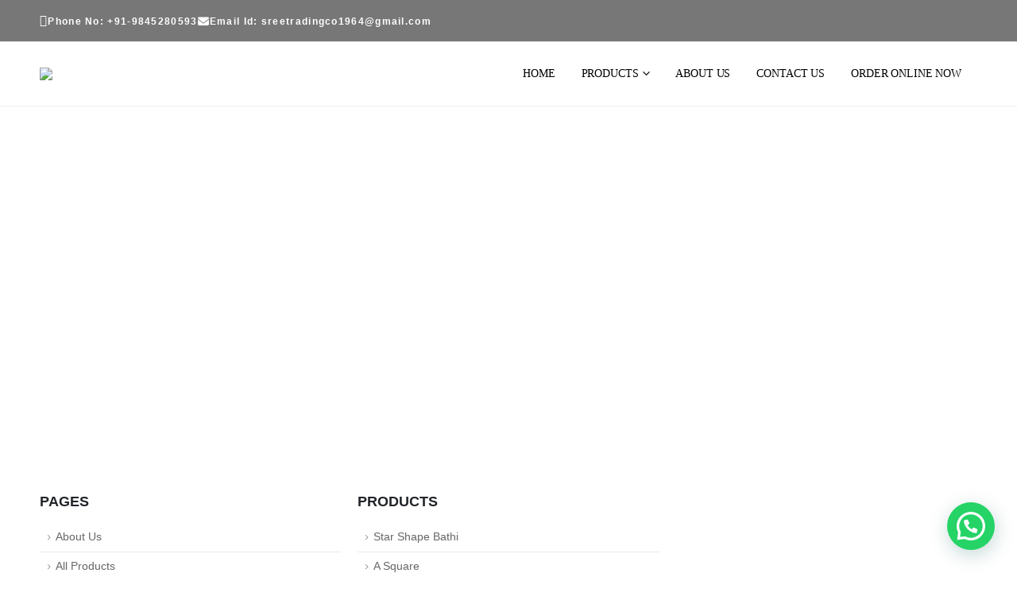

--- FILE ---
content_type: text/html; charset=UTF-8
request_url: https://sreetradingco.com/sitemap/
body_size: 30823
content:
<!DOCTYPE html> 
<html lang="en-US" prefix="og: http://ogp.me/ns# fb: http://ogp.me/ns/fb#"> 
<head>
<link rel="preload" href="https://sreetradingco.com/wp-content/cache/fvm/min/0-css664cd0cedc128f19c1e4333f879c261dbb6524cdea12e457e4f2e205d3e69.css" as="style" media="all" /> 
<link rel="preload" href="https://sreetradingco.com/wp-content/cache/fvm/min/0-css94264a2c28c34a7302be7e44c20fe6d8ec51394bf724b1e48ee5b5143f76f.css" as="style" media="all" /> 
<link rel="preload" href="https://sreetradingco.com/wp-content/cache/fvm/min/0-css833dca89fb282fb292952793f2c268f5bd45d70599bf35d7fa6a9a30de274.css" as="style" media="all" /> 
<link rel="preload" href="https://sreetradingco.com/wp-content/cache/fvm/min/0-css7da14d8bb995fb239c67b7ef539e399775ca70c3a12a18bcdf7ea7e1124d1.css" as="style" media="all" /> 
<link rel="preload" href="https://sreetradingco.com/wp-content/cache/fvm/min/0-css0bae3827a176474984cc4221248c09744d12e45de37adcd27e540bc150d42.css" as="style" media="all" /> 
<link rel="preload" href="https://sreetradingco.com/wp-content/cache/fvm/min/0-css5fc25d94dae2f0d1c59d7e1d55c4377855c0e62d84f239feef9bada808515.css" as="style" media="all" /> 
<link rel="preload" href="https://sreetradingco.com/wp-content/cache/fvm/min/0-css9a46c8b777c98a86a9bd3502f0fa5875f3af5cf4afb1d3d645506dd91eeaf.css" as="style" media="all" /> 
<link rel="preload" href="https://sreetradingco.com/wp-content/cache/fvm/min/0-cssaabd1fca17cca9ae1678a3152334b6a6e1f5f9734ab4b10ce84d1c8e105ed.css" as="style" media="all" /> 
<link rel="preload" href="https://sreetradingco.com/wp-content/cache/fvm/min/0-css95d376045f2f0edfdd40112fcdb68bd0ea32bb77ccf84a06eb70d909f90f5.css" as="style" media="all" /> 
<link rel="preload" href="https://sreetradingco.com/wp-content/cache/fvm/min/0-css8d20b7ce2fdad21de6db542b77cc1fe8631a077978fa52d246dffa27dd763.css" as="style" media="all" /> 
<link rel="preload" href="https://sreetradingco.com/wp-content/cache/fvm/min/0-cssccbe3f0d249aa3a4811cbfb371607caa6e510b33c8cbb38abac3728a42d9c.css" as="style" media="all" /> 
<link rel="preload" href="https://sreetradingco.com/wp-content/cache/fvm/min/0-css53201bbd388349665541c3181d6f88b3e1e75c2f71ef2a1f9c6b5d0fcdd7d.css" as="style" media="all" /> 
<link rel="preload" href="https://sreetradingco.com/wp-content/cache/fvm/min/0-cssd7cba23b5757d5ea76e720b9f39bbdc7d2d2ad386af0164c3af77a604b65a.css" as="style" media="all" /> 
<link rel="preload" href="https://sreetradingco.com/wp-content/cache/fvm/min/0-cssea5a69ed8cdcd36559d8c31848831c278234cacc6778e8199ec54eab5459b.css" as="style" media="all" /> 
<link rel="preload" href="https://sreetradingco.com/wp-content/cache/fvm/min/0-css29a41323e9695156f79d2b5e9800bd42a30cfc111554a5b2afd3fa54ea157.css" as="style" media="all" /> 
<link rel="preload" href="https://sreetradingco.com/wp-content/cache/fvm/min/0-css932625d8e4cb4f5a4c8f7397c1793fa906c227bdbfe38aec9b9c91d5788f0.css" as="style" media="all" /> 
<link rel="preload" href="https://sreetradingco.com/wp-content/cache/fvm/min/0-cssab01c7ac13364f574caa27adabe19441ef10dba2c10c47f5b16661351c8a3.css" as="style" media="all" /> 
<link rel="preload" href="https://sreetradingco.com/wp-content/cache/fvm/min/0-css4b47e1b9efa29c4425c2e4307813c044f8381bd7f8187d5194853eb8cbbef.css" as="style" media="all" /> 
<link rel="preload" href="https://sreetradingco.com/wp-content/cache/fvm/min/0-css90dad8c2d786b8d750a1bf4556e58aa3394ffdf7ae0df33777aff0b04c6a0.css" as="style" media="all" /> 
<link rel="preload" href="https://sreetradingco.com/wp-content/cache/fvm/min/0-css18528bee1cb1f4fdccbcda492c450294d584f3f0b69969a7c9a9ad9ccb6b4.css" as="style" media="all" /> 
<link rel="preload" href="https://sreetradingco.com/wp-content/cache/fvm/min/0-css7854dee6e62b5eed6d115e95d8748ebee9a3eb30c74f9b07cbee2872f4115.css" as="style" media="all" /> 
<link rel="preload" href="https://sreetradingco.com/wp-content/cache/fvm/min/0-css9de8e0727902054098a65650e0d4d11689eb5a046d7d7283faae5017060b9.css" as="style" media="all" /> 
<link rel="preload" href="https://sreetradingco.com/wp-content/cache/fvm/min/0-cssb0e06e12a0e2be91a19356713cdd75a3535b3f68421c2a1f9fe7c77514bb0.css" as="style" media="all" /> 
<link rel="preload" href="https://sreetradingco.com/wp-content/cache/fvm/min/0-css57f71b55b482ee753812ab0512c1873e293a3f0322096dc65f3d52c70abc1.css" as="style" media="all" /> 
<link rel="preload" href="https://sreetradingco.com/wp-content/cache/fvm/min/0-css6b1f0bacfd6025190e3ed54c0e0491d5cf14b00cbbff07d4f0b8a045848f2.css" as="style" media="all" /> 
<link rel="preload" href="https://sreetradingco.com/wp-content/cache/fvm/min/0-cssdfce12eb78a87bcf7c776ad2a6d57c175340ecbf497ef012534bebf3e9d0f.css" as="style" media="all" /> 
<link rel="preload" href="https://sreetradingco.com/wp-content/cache/fvm/min/0-cssca5c9ff09c66605d8ce2675efe24d0c09a16a9a06a7cb22d02fa5e35d85a5.css" as="style" media="all" /> 
<link rel="preload" href="https://sreetradingco.com/wp-content/cache/fvm/min/0-css37171aa02539e340bfd23d6c8cbcac291ba0320cc04fb340313ddfdc0fd59.css" as="style" media="all" /> 
<link rel="preload" href="https://sreetradingco.com/wp-content/cache/fvm/min/0-csseadd811a1cba0435ee0adf0eae5728c6605c6e6d60aedb9def3d386a6bbdc.css" as="style" media="all" /> 
<link rel="preload" href="https://sreetradingco.com/wp-content/cache/fvm/min/0-csse7044f26e6f0c9de33b86650758d0d9d141599f253903d30bbdfcfe722f31.css" as="style" media="all" /> 
<link rel="preload" href="https://sreetradingco.com/wp-content/cache/fvm/min/0-cssb5bae41ec44ccfed517d268a3c53b32f5e0bbb5bd1e2f36ce6ad97904750f.css" as="style" media="all" /> 
<link rel="preload" href="https://sreetradingco.com/wp-content/cache/fvm/min/0-css805eba8949f61b4837d5555a3c09659ecc03b099757c6146ea94dd50f0d0c.css" as="style" media="all" /> 
<link rel="preload" href="https://sreetradingco.com/wp-content/cache/fvm/min/0-css8ec7b7ca55c7b69a4aa1d7844a3b0d2db60540f1ca39a1f5af1282ac6d11f.css" as="style" media="all" /> 
<link rel="preload" href="https://sreetradingco.com/wp-content/cache/fvm/min/0-csscc8fccebded783581805297bbf0903c46e3a139fe75a6f7190f38a6ab21b2.css" as="style" media="all" /> 
<link rel="preload" href="https://sreetradingco.com/wp-content/cache/fvm/min/0-css69b01ed1729c54c672fc3d3abb18729a2042a451354bef2a22e47c28caa6b.css" as="style" media="all" /> 
<link rel="preload" href="https://sreetradingco.com/wp-content/cache/fvm/min/0-css8ad378291e0c6f764a360bfa2f347e40ed083a41f8e1643ac6a6cc96988b1.css" as="style" media="all" /> 
<link rel="preload" href="https://sreetradingco.com/wp-content/cache/fvm/min/0-css2fe476a99c8e30870642ae9784b2adf1a6f2a57a8670e9f5ea9f406c3cd15.css" as="style" media="all" /> 
<link rel="preload" href="https://sreetradingco.com/wp-content/cache/fvm/min/0-css483224d4d14718f466e87c75d265dbdad6a35ab1192ee247a3c525b2959ad.css" as="style" media="all" /> 
<link rel="preload" href="https://sreetradingco.com/wp-content/cache/fvm/min/0-cssfe9c077effd257e628631273a0e5f2b37e8e0400f833a6fb779395597c6fb.css" as="style" media="all" />
<script data-cfasync="false">if(navigator.userAgent.match(/MSIE|Internet Explorer/i)||navigator.userAgent.match(/Trident\/7\..*?rv:11/i)){var href=document.location.href;if(!href.match(/[?&]iebrowser/)){if(href.indexOf("?")==-1){if(href.indexOf("#")==-1){document.location.href=href+"?iebrowser=1"}else{document.location.href=href.replace("#","?iebrowser=1#")}}else{if(href.indexOf("#")==-1){document.location.href=href+"&iebrowser=1"}else{document.location.href=href.replace("#","&iebrowser=1#")}}}}</script>
<script data-cfasync="false">class FVMLoader{constructor(e){this.triggerEvents=e,this.eventOptions={passive:!0},this.userEventListener=this.triggerListener.bind(this),this.delayedScripts={normal:[],async:[],defer:[]},this.allJQueries=[]}_addUserInteractionListener(e){this.triggerEvents.forEach(t=>window.addEventListener(t,e.userEventListener,e.eventOptions))}_removeUserInteractionListener(e){this.triggerEvents.forEach(t=>window.removeEventListener(t,e.userEventListener,e.eventOptions))}triggerListener(){this._removeUserInteractionListener(this),"loading"===document.readyState?document.addEventListener("DOMContentLoaded",this._loadEverythingNow.bind(this)):this._loadEverythingNow()}async _loadEverythingNow(){this._runAllDelayedCSS(),this._delayEventListeners(),this._delayJQueryReady(this),this._handleDocumentWrite(),this._registerAllDelayedScripts(),await this._loadScriptsFromList(this.delayedScripts.normal),await this._loadScriptsFromList(this.delayedScripts.defer),await this._loadScriptsFromList(this.delayedScripts.async),await this._triggerDOMContentLoaded(),await this._triggerWindowLoad(),window.dispatchEvent(new Event("wpr-allScriptsLoaded"))}_registerAllDelayedScripts(){document.querySelectorAll("script[type=fvmdelay]").forEach(e=>{e.hasAttribute("src")?e.hasAttribute("async")&&!1!==e.async?this.delayedScripts.async.push(e):e.hasAttribute("defer")&&!1!==e.defer||"module"===e.getAttribute("data-type")?this.delayedScripts.defer.push(e):this.delayedScripts.normal.push(e):this.delayedScripts.normal.push(e)})}_runAllDelayedCSS(){document.querySelectorAll("link[rel=fvmdelay]").forEach(e=>{e.setAttribute("rel","stylesheet")})}async _transformScript(e){return await this._requestAnimFrame(),new Promise(t=>{const n=document.createElement("script");let r;[...e.attributes].forEach(e=>{let t=e.nodeName;"type"!==t&&("data-type"===t&&(t="type",r=e.nodeValue),n.setAttribute(t,e.nodeValue))}),e.hasAttribute("src")?(n.addEventListener("load",t),n.addEventListener("error",t)):(n.text=e.text,t()),e.parentNode.replaceChild(n,e)})}async _loadScriptsFromList(e){const t=e.shift();return t?(await this._transformScript(t),this._loadScriptsFromList(e)):Promise.resolve()}_delayEventListeners(){let e={};function t(t,n){!function(t){function n(n){return e[t].eventsToRewrite.indexOf(n)>=0?"wpr-"+n:n}e[t]||(e[t]={originalFunctions:{add:t.addEventListener,remove:t.removeEventListener},eventsToRewrite:[]},t.addEventListener=function(){arguments[0]=n(arguments[0]),e[t].originalFunctions.add.apply(t,arguments)},t.removeEventListener=function(){arguments[0]=n(arguments[0]),e[t].originalFunctions.remove.apply(t,arguments)})}(t),e[t].eventsToRewrite.push(n)}function n(e,t){let n=e[t];Object.defineProperty(e,t,{get:()=>n||function(){},set(r){e["wpr"+t]=n=r}})}t(document,"DOMContentLoaded"),t(window,"DOMContentLoaded"),t(window,"load"),t(window,"pageshow"),t(document,"readystatechange"),n(document,"onreadystatechange"),n(window,"onload"),n(window,"onpageshow")}_delayJQueryReady(e){let t=window.jQuery;Object.defineProperty(window,"jQuery",{get:()=>t,set(n){if(n&&n.fn&&!e.allJQueries.includes(n)){n.fn.ready=n.fn.init.prototype.ready=function(t){e.domReadyFired?t.bind(document)(n):document.addEventListener("DOMContentLoaded2",()=>t.bind(document)(n))};const t=n.fn.on;n.fn.on=n.fn.init.prototype.on=function(){if(this[0]===window){function e(e){return e.split(" ").map(e=>"load"===e||0===e.indexOf("load.")?"wpr-jquery-load":e).join(" ")}"string"==typeof arguments[0]||arguments[0]instanceof String?arguments[0]=e(arguments[0]):"object"==typeof arguments[0]&&Object.keys(arguments[0]).forEach(t=>{delete Object.assign(arguments[0],{[e(t)]:arguments[0][t]})[t]})}return t.apply(this,arguments),this},e.allJQueries.push(n)}t=n}})}async _triggerDOMContentLoaded(){this.domReadyFired=!0,await this._requestAnimFrame(),document.dispatchEvent(new Event("DOMContentLoaded2")),await this._requestAnimFrame(),window.dispatchEvent(new Event("DOMContentLoaded2")),await this._requestAnimFrame(),document.dispatchEvent(new Event("wpr-readystatechange")),await this._requestAnimFrame(),document.wpronreadystatechange&&document.wpronreadystatechange()}async _triggerWindowLoad(){await this._requestAnimFrame(),window.dispatchEvent(new Event("wpr-load")),await this._requestAnimFrame(),window.wpronload&&window.wpronload(),await this._requestAnimFrame(),this.allJQueries.forEach(e=>e(window).trigger("wpr-jquery-load")),window.dispatchEvent(new Event("wpr-pageshow")),await this._requestAnimFrame(),window.wpronpageshow&&window.wpronpageshow()}_handleDocumentWrite(){const e=new Map;document.write=document.writeln=function(t){const n=document.currentScript,r=document.createRange(),i=n.parentElement;let a=e.get(n);void 0===a&&(a=n.nextSibling,e.set(n,a));const s=document.createDocumentFragment();r.setStart(s,0),s.appendChild(r.createContextualFragment(t)),i.insertBefore(s,a)}}async _requestAnimFrame(){return new Promise(e=>requestAnimationFrame(e))}static run(){const e=new FVMLoader(["keydown","mousemove","touchmove","touchstart","touchend","wheel"]);e._addUserInteractionListener(e)}}FVMLoader.run();</script>
<meta http-equiv="X-UA-Compatible" content="IE=edge" />
<meta http-equiv="Content-Type" content="text/html; charset=UTF-8" />
<meta name="viewport" content="width=device-width, initial-scale=1, minimum-scale=1" /><title>Sitemap &#8211; Sree Trading Company</title>
<meta name='robots' content='max-image-preview:large' />
<link rel="alternate" type="application/rss+xml" title="Sree Trading Company &raquo; Feed" href="https://sreetradingco.com/feed/" />
<link rel="alternate" type="application/rss+xml" title="Sree Trading Company &raquo; Comments Feed" href="https://sreetradingco.com/comments/feed/" />
<meta name="twitter:card" content="summary_large_image">
<meta property="twitter:title" content="Sitemap"/>
<meta property="og:title" content="Sitemap"/>
<meta property="og:type" content="website"/>
<meta property="og:url" content="https://sreetradingco.com/sitemap/"/>
<meta property="og:site_name" content="Sree Trading Company"/>
<meta property="og:description" content=""/>
<meta property="og:image" content="https://sreetradingco.com/wp-content/uploads/2020/11/sree-trading-company-logo-1.png"/>
<link rel="canonical" href="https://sreetradingco.com/sitemap/" /> 
<link rel="profile" href="https://gmpg.org/xfn/11" /> 
<script>document.documentElement.className = document.documentElement.className + ' yes-js js_active js'</script>
<style media="all">img:is([sizes="auto" i],[sizes^="auto," i]){contain-intrinsic-size:3000px 1500px}</style> 
<link rel="shortcut icon" href="//sreetradingco.com/wp-content/uploads/2020/06/sree-trading-co.png" type="image/x-icon" /> 
<link rel='stylesheet' id='dashicons-css' href='https://sreetradingco.com/wp-content/cache/fvm/min/0-css664cd0cedc128f19c1e4333f879c261dbb6524cdea12e457e4f2e205d3e69.css' media='all' /> 
<style id='dashicons-inline-css' media="all">[data-font="Dashicons"]:before{font-family:'Dashicons'!important;content:attr(data-icon)!important;speak:none!important;font-weight:normal!important;font-variant:normal!important;text-transform:none!important;line-height:1!important;font-style:normal!important;-webkit-font-smoothing:antialiased!important;-moz-osx-font-smoothing:grayscale!important}</style> 
<link rel='stylesheet' id='litespeed-cache-dummy-css' href='https://sreetradingco.com/wp-content/cache/fvm/min/0-css94264a2c28c34a7302be7e44c20fe6d8ec51394bf724b1e48ee5b5143f76f.css' media='all' /> 
<link rel='stylesheet' id='wp-block-library-css' href='https://sreetradingco.com/wp-content/cache/fvm/min/0-css833dca89fb282fb292952793f2c268f5bd45d70599bf35d7fa6a9a30de274.css' media='all' /> 
<style id='wp-block-library-theme-inline-css' media="all">.wp-block-audio :where(figcaption){color:#555;font-size:13px;text-align:center}.is-dark-theme .wp-block-audio :where(figcaption){color:#ffffffa6}.wp-block-audio{margin:0 0 1em}.wp-block-code{border:1px solid #ccc;border-radius:4px;font-family:Menlo,Consolas,monaco,monospace;padding:.8em 1em}.wp-block-embed :where(figcaption){color:#555;font-size:13px;text-align:center}.is-dark-theme .wp-block-embed :where(figcaption){color:#ffffffa6}.wp-block-embed{margin:0 0 1em}.blocks-gallery-caption{color:#555;font-size:13px;text-align:center}.is-dark-theme .blocks-gallery-caption{color:#ffffffa6}:root :where(.wp-block-image figcaption){color:#555;font-size:13px;text-align:center}.is-dark-theme :root :where(.wp-block-image figcaption){color:#ffffffa6}.wp-block-image{margin:0 0 1em}.wp-block-pullquote{border-bottom:4px solid;border-top:4px solid;color:currentColor;margin-bottom:1.75em}.wp-block-pullquote cite,.wp-block-pullquote footer,.wp-block-pullquote__citation{color:currentColor;font-size:.8125em;font-style:normal;text-transform:uppercase}.wp-block-quote{border-left:.25em solid;margin:0 0 1.75em;padding-left:1em}.wp-block-quote cite,.wp-block-quote footer{color:currentColor;font-size:.8125em;font-style:normal;position:relative}.wp-block-quote:where(.has-text-align-right){border-left:none;border-right:.25em solid;padding-left:0;padding-right:1em}.wp-block-quote:where(.has-text-align-center){border:none;padding-left:0}.wp-block-quote.is-large,.wp-block-quote.is-style-large,.wp-block-quote:where(.is-style-plain){border:none}.wp-block-search .wp-block-search__label{font-weight:700}.wp-block-search__button{border:1px solid #ccc;padding:.375em .625em}:where(.wp-block-group.has-background){padding:1.25em 2.375em}.wp-block-separator.has-css-opacity{opacity:.4}.wp-block-separator{border:none;border-bottom:2px solid;margin-left:auto;margin-right:auto}.wp-block-separator.has-alpha-channel-opacity{opacity:1}.wp-block-separator:not(.is-style-wide):not(.is-style-dots){width:100px}.wp-block-separator.has-background:not(.is-style-dots){border-bottom:none;height:1px}.wp-block-separator.has-background:not(.is-style-wide):not(.is-style-dots){height:2px}.wp-block-table{margin:0 0 1em}.wp-block-table td,.wp-block-table th{word-break:normal}.wp-block-table :where(figcaption){color:#555;font-size:13px;text-align:center}.is-dark-theme .wp-block-table :where(figcaption){color:#ffffffa6}.wp-block-video :where(figcaption){color:#555;font-size:13px;text-align:center}.is-dark-theme .wp-block-video :where(figcaption){color:#ffffffa6}.wp-block-video{margin:0 0 1em}:root :where(.wp-block-template-part.has-background){margin-bottom:0;margin-top:0;padding:1.25em 2.375em}</style> 
<style id='joinchat-button-style-inline-css' media="all">.wp-block-joinchat-button{border:none!important;text-align:center}.wp-block-joinchat-button figure{display:table;margin:0 auto;padding:0}.wp-block-joinchat-button figcaption{font:normal normal 400 .6em/2em var(--wp--preset--font-family--system-font,sans-serif);margin:0;padding:0}.wp-block-joinchat-button .joinchat-button__qr{background-color:#fff;border:6px solid #25d366;border-radius:30px;box-sizing:content-box;display:block;height:200px;margin:auto;overflow:hidden;padding:10px;width:200px}.wp-block-joinchat-button .joinchat-button__qr canvas,.wp-block-joinchat-button .joinchat-button__qr img{display:block;margin:auto}.wp-block-joinchat-button .joinchat-button__link{align-items:center;background-color:#25d366;border:6px solid #25d366;border-radius:30px;display:inline-flex;flex-flow:row nowrap;justify-content:center;line-height:1.25em;margin:0 auto;text-decoration:none}.wp-block-joinchat-button .joinchat-button__link:before{background:transparent var(--joinchat-ico) no-repeat center;background-size:100%;content:"";display:block;height:1.5em;margin:-.75em .75em -.75em 0;width:1.5em}.wp-block-joinchat-button figure+.joinchat-button__link{margin-top:10px}@media (orientation:landscape)and (min-height:481px),(orientation:portrait)and (min-width:481px){.wp-block-joinchat-button.joinchat-button--qr-only figure+.joinchat-button__link{display:none}}@media (max-width:480px),(orientation:landscape)and (max-height:480px){.wp-block-joinchat-button figure{display:none}}</style> 
<link rel='stylesheet' id='yith-wcan-shortcodes-css' href='https://sreetradingco.com/wp-content/cache/fvm/min/0-css7da14d8bb995fb239c67b7ef539e399775ca70c3a12a18bcdf7ea7e1124d1.css' media='all' /> 
<style id='yith-wcan-shortcodes-inline-css' media="all">:root{--yith-wcan-filters_colors_titles:#434343;--yith-wcan-filters_colors_background:#FFFFFF;--yith-wcan-filters_colors_accent:#A7144C;--yith-wcan-filters_colors_accent_r:167;--yith-wcan-filters_colors_accent_g:20;--yith-wcan-filters_colors_accent_b:76;--yith-wcan-color_swatches_border_radius:100%;--yith-wcan-color_swatches_size:30px;--yith-wcan-labels_style_background:#FFFFFF;--yith-wcan-labels_style_background_hover:#A7144C;--yith-wcan-labels_style_background_active:#A7144C;--yith-wcan-labels_style_text:#434343;--yith-wcan-labels_style_text_hover:#FFFFFF;--yith-wcan-labels_style_text_active:#FFFFFF;--yith-wcan-anchors_style_text:#434343;--yith-wcan-anchors_style_text_hover:#A7144C;--yith-wcan-anchors_style_text_active:#A7144C}</style> 
<link rel='stylesheet' id='jquery-selectBox-css' href='https://sreetradingco.com/wp-content/cache/fvm/min/0-css0bae3827a176474984cc4221248c09744d12e45de37adcd27e540bc150d42.css' media='all' /> 
<link rel='stylesheet' id='woocommerce_prettyPhoto_css-css' href='https://sreetradingco.com/wp-content/cache/fvm/min/0-css5fc25d94dae2f0d1c59d7e1d55c4377855c0e62d84f239feef9bada808515.css' media='all' /> 
<link rel='stylesheet' id='yith-wcwl-main-css' href='https://sreetradingco.com/wp-content/cache/fvm/min/0-css9a46c8b777c98a86a9bd3502f0fa5875f3af5cf4afb1d3d645506dd91eeaf.css' media='all' /> 
<style id='yith-wcwl-main-inline-css' media="all">:root{--add-to-wishlist-icon-color:#222529;--added-to-wishlist-icon-color:#e27c7c;--rounded-corners-radius:16px;--add-to-cart-rounded-corners-radius:16px;--color-headers-background:#F4F4F4;--feedback-duration:3s}:root{--add-to-wishlist-icon-color:#222529;--added-to-wishlist-icon-color:#e27c7c;--rounded-corners-radius:16px;--add-to-cart-rounded-corners-radius:16px;--color-headers-background:#F4F4F4;--feedback-duration:3s}</style> 
<link rel='stylesheet' id='cr-frontend-css-css' href='https://sreetradingco.com/wp-content/cache/fvm/min/0-cssaabd1fca17cca9ae1678a3152334b6a6e1f5f9734ab4b10ce84d1c8e105ed.css' media='all' /> 
<link rel='stylesheet' id='cr-badges-css-css' href='https://sreetradingco.com/wp-content/cache/fvm/min/0-css95d376045f2f0edfdd40112fcdb68bd0ea32bb77ccf84a06eb70d909f90f5.css' media='all' /> 
<style id='classic-theme-styles-inline-css' media="all">/*! This file is auto-generated */ .wp-block-button__link{color:#fff;background-color:#32373c;border-radius:9999px;box-shadow:none;text-decoration:none;padding:calc(.667em + 2px) calc(1.333em + 2px);font-size:1.125em}.wp-block-file__button{background:#32373c;color:#fff;text-decoration:none}</style> 
<style id='global-styles-inline-css' media="all">:root{--wp--preset--aspect-ratio--square:1;--wp--preset--aspect-ratio--4-3:4/3;--wp--preset--aspect-ratio--3-4:3/4;--wp--preset--aspect-ratio--3-2:3/2;--wp--preset--aspect-ratio--2-3:2/3;--wp--preset--aspect-ratio--16-9:16/9;--wp--preset--aspect-ratio--9-16:9/16;--wp--preset--color--black:#000000;--wp--preset--color--cyan-bluish-gray:#abb8c3;--wp--preset--color--white:#ffffff;--wp--preset--color--pale-pink:#f78da7;--wp--preset--color--vivid-red:#cf2e2e;--wp--preset--color--luminous-vivid-orange:#ff6900;--wp--preset--color--luminous-vivid-amber:#fcb900;--wp--preset--color--light-green-cyan:#7bdcb5;--wp--preset--color--vivid-green-cyan:#00d084;--wp--preset--color--pale-cyan-blue:#8ed1fc;--wp--preset--color--vivid-cyan-blue:#0693e3;--wp--preset--color--vivid-purple:#9b51e0;--wp--preset--color--primary:var(--porto-primary-color);--wp--preset--color--secondary:var(--porto-secondary-color);--wp--preset--color--tertiary:var(--porto-tertiary-color);--wp--preset--color--quaternary:var(--porto-quaternary-color);--wp--preset--color--dark:var(--porto-dark-color);--wp--preset--color--light:var(--porto-light-color);--wp--preset--color--primary-hover:var(--porto-primary-light-5);--wp--preset--gradient--vivid-cyan-blue-to-vivid-purple:linear-gradient(135deg,rgba(6,147,227,1) 0%,rgb(155,81,224) 100%);--wp--preset--gradient--light-green-cyan-to-vivid-green-cyan:linear-gradient(135deg,rgb(122,220,180) 0%,rgb(0,208,130) 100%);--wp--preset--gradient--luminous-vivid-amber-to-luminous-vivid-orange:linear-gradient(135deg,rgba(252,185,0,1) 0%,rgba(255,105,0,1) 100%);--wp--preset--gradient--luminous-vivid-orange-to-vivid-red:linear-gradient(135deg,rgba(255,105,0,1) 0%,rgb(207,46,46) 100%);--wp--preset--gradient--very-light-gray-to-cyan-bluish-gray:linear-gradient(135deg,rgb(238,238,238) 0%,rgb(169,184,195) 100%);--wp--preset--gradient--cool-to-warm-spectrum:linear-gradient(135deg,rgb(74,234,220) 0%,rgb(151,120,209) 20%,rgb(207,42,186) 40%,rgb(238,44,130) 60%,rgb(251,105,98) 80%,rgb(254,248,76) 100%);--wp--preset--gradient--blush-light-purple:linear-gradient(135deg,rgb(255,206,236) 0%,rgb(152,150,240) 100%);--wp--preset--gradient--blush-bordeaux:linear-gradient(135deg,rgb(254,205,165) 0%,rgb(254,45,45) 50%,rgb(107,0,62) 100%);--wp--preset--gradient--luminous-dusk:linear-gradient(135deg,rgb(255,203,112) 0%,rgb(199,81,192) 50%,rgb(65,88,208) 100%);--wp--preset--gradient--pale-ocean:linear-gradient(135deg,rgb(255,245,203) 0%,rgb(182,227,212) 50%,rgb(51,167,181) 100%);--wp--preset--gradient--electric-grass:linear-gradient(135deg,rgb(202,248,128) 0%,rgb(113,206,126) 100%);--wp--preset--gradient--midnight:linear-gradient(135deg,rgb(2,3,129) 0%,rgb(40,116,252) 100%);--wp--preset--font-size--small:13px;--wp--preset--font-size--medium:20px;--wp--preset--font-size--large:36px;--wp--preset--font-size--x-large:42px;--wp--preset--spacing--20:0.44rem;--wp--preset--spacing--30:0.67rem;--wp--preset--spacing--40:1rem;--wp--preset--spacing--50:1.5rem;--wp--preset--spacing--60:2.25rem;--wp--preset--spacing--70:3.38rem;--wp--preset--spacing--80:5.06rem;--wp--preset--shadow--natural:6px 6px 9px rgba(0, 0, 0, 0.2);--wp--preset--shadow--deep:12px 12px 50px rgba(0, 0, 0, 0.4);--wp--preset--shadow--sharp:6px 6px 0px rgba(0, 0, 0, 0.2);--wp--preset--shadow--outlined:6px 6px 0px -3px rgba(255, 255, 255, 1), 6px 6px rgba(0, 0, 0, 1);--wp--preset--shadow--crisp:6px 6px 0px rgba(0, 0, 0, 1)}:where(.is-layout-flex){gap:.5em}:where(.is-layout-grid){gap:.5em}body .is-layout-flex{display:flex}.is-layout-flex{flex-wrap:wrap;align-items:center}.is-layout-flex>:is(*,div){margin:0}body .is-layout-grid{display:grid}.is-layout-grid>:is(*,div){margin:0}:where(.wp-block-columns.is-layout-flex){gap:2em}:where(.wp-block-columns.is-layout-grid){gap:2em}:where(.wp-block-post-template.is-layout-flex){gap:1.25em}:where(.wp-block-post-template.is-layout-grid){gap:1.25em}.has-black-color{color:var(--wp--preset--color--black)!important}.has-cyan-bluish-gray-color{color:var(--wp--preset--color--cyan-bluish-gray)!important}.has-white-color{color:var(--wp--preset--color--white)!important}.has-pale-pink-color{color:var(--wp--preset--color--pale-pink)!important}.has-vivid-red-color{color:var(--wp--preset--color--vivid-red)!important}.has-luminous-vivid-orange-color{color:var(--wp--preset--color--luminous-vivid-orange)!important}.has-luminous-vivid-amber-color{color:var(--wp--preset--color--luminous-vivid-amber)!important}.has-light-green-cyan-color{color:var(--wp--preset--color--light-green-cyan)!important}.has-vivid-green-cyan-color{color:var(--wp--preset--color--vivid-green-cyan)!important}.has-pale-cyan-blue-color{color:var(--wp--preset--color--pale-cyan-blue)!important}.has-vivid-cyan-blue-color{color:var(--wp--preset--color--vivid-cyan-blue)!important}.has-vivid-purple-color{color:var(--wp--preset--color--vivid-purple)!important}.has-black-background-color{background-color:var(--wp--preset--color--black)!important}.has-cyan-bluish-gray-background-color{background-color:var(--wp--preset--color--cyan-bluish-gray)!important}.has-white-background-color{background-color:var(--wp--preset--color--white)!important}.has-pale-pink-background-color{background-color:var(--wp--preset--color--pale-pink)!important}.has-vivid-red-background-color{background-color:var(--wp--preset--color--vivid-red)!important}.has-luminous-vivid-orange-background-color{background-color:var(--wp--preset--color--luminous-vivid-orange)!important}.has-luminous-vivid-amber-background-color{background-color:var(--wp--preset--color--luminous-vivid-amber)!important}.has-light-green-cyan-background-color{background-color:var(--wp--preset--color--light-green-cyan)!important}.has-vivid-green-cyan-background-color{background-color:var(--wp--preset--color--vivid-green-cyan)!important}.has-pale-cyan-blue-background-color{background-color:var(--wp--preset--color--pale-cyan-blue)!important}.has-vivid-cyan-blue-background-color{background-color:var(--wp--preset--color--vivid-cyan-blue)!important}.has-vivid-purple-background-color{background-color:var(--wp--preset--color--vivid-purple)!important}.has-black-border-color{border-color:var(--wp--preset--color--black)!important}.has-cyan-bluish-gray-border-color{border-color:var(--wp--preset--color--cyan-bluish-gray)!important}.has-white-border-color{border-color:var(--wp--preset--color--white)!important}.has-pale-pink-border-color{border-color:var(--wp--preset--color--pale-pink)!important}.has-vivid-red-border-color{border-color:var(--wp--preset--color--vivid-red)!important}.has-luminous-vivid-orange-border-color{border-color:var(--wp--preset--color--luminous-vivid-orange)!important}.has-luminous-vivid-amber-border-color{border-color:var(--wp--preset--color--luminous-vivid-amber)!important}.has-light-green-cyan-border-color{border-color:var(--wp--preset--color--light-green-cyan)!important}.has-vivid-green-cyan-border-color{border-color:var(--wp--preset--color--vivid-green-cyan)!important}.has-pale-cyan-blue-border-color{border-color:var(--wp--preset--color--pale-cyan-blue)!important}.has-vivid-cyan-blue-border-color{border-color:var(--wp--preset--color--vivid-cyan-blue)!important}.has-vivid-purple-border-color{border-color:var(--wp--preset--color--vivid-purple)!important}.has-vivid-cyan-blue-to-vivid-purple-gradient-background{background:var(--wp--preset--gradient--vivid-cyan-blue-to-vivid-purple)!important}.has-light-green-cyan-to-vivid-green-cyan-gradient-background{background:var(--wp--preset--gradient--light-green-cyan-to-vivid-green-cyan)!important}.has-luminous-vivid-amber-to-luminous-vivid-orange-gradient-background{background:var(--wp--preset--gradient--luminous-vivid-amber-to-luminous-vivid-orange)!important}.has-luminous-vivid-orange-to-vivid-red-gradient-background{background:var(--wp--preset--gradient--luminous-vivid-orange-to-vivid-red)!important}.has-very-light-gray-to-cyan-bluish-gray-gradient-background{background:var(--wp--preset--gradient--very-light-gray-to-cyan-bluish-gray)!important}.has-cool-to-warm-spectrum-gradient-background{background:var(--wp--preset--gradient--cool-to-warm-spectrum)!important}.has-blush-light-purple-gradient-background{background:var(--wp--preset--gradient--blush-light-purple)!important}.has-blush-bordeaux-gradient-background{background:var(--wp--preset--gradient--blush-bordeaux)!important}.has-luminous-dusk-gradient-background{background:var(--wp--preset--gradient--luminous-dusk)!important}.has-pale-ocean-gradient-background{background:var(--wp--preset--gradient--pale-ocean)!important}.has-electric-grass-gradient-background{background:var(--wp--preset--gradient--electric-grass)!important}.has-midnight-gradient-background{background:var(--wp--preset--gradient--midnight)!important}.has-small-font-size{font-size:var(--wp--preset--font-size--small)!important}.has-medium-font-size{font-size:var(--wp--preset--font-size--medium)!important}.has-large-font-size{font-size:var(--wp--preset--font-size--large)!important}.has-x-large-font-size{font-size:var(--wp--preset--font-size--x-large)!important}:where(.wp-block-post-template.is-layout-flex){gap:1.25em}:where(.wp-block-post-template.is-layout-grid){gap:1.25em}:where(.wp-block-columns.is-layout-flex){gap:2em}:where(.wp-block-columns.is-layout-grid){gap:2em}:root :where(.wp-block-pullquote){font-size:1.5em;line-height:1.6}</style> 
<style id='woocommerce-inline-inline-css' media="all">.woocommerce form .form-row .required{visibility:visible}</style> 
<link rel='stylesheet' id='jquery-colorbox-css' href='https://sreetradingco.com/wp-content/cache/fvm/min/0-css8d20b7ce2fdad21de6db542b77cc1fe8631a077978fa52d246dffa27dd763.css' media='all' /> 
<link rel='stylesheet' id='brands-styles-css' href='https://sreetradingco.com/wp-content/cache/fvm/min/0-cssccbe3f0d249aa3a4811cbfb371607caa6e510b33c8cbb38abac3728a42d9c.css' media='all' /> 
<link rel='stylesheet' id='dokan-style-css' href='https://sreetradingco.com/wp-content/cache/fvm/min/0-css53201bbd388349665541c3181d6f88b3e1e75c2f71ef2a1f9c6b5d0fcdd7d.css' media='all' /> 
<link rel='stylesheet' id='dokan-modal-css' href='https://sreetradingco.com/wp-content/cache/fvm/min/0-cssd7cba23b5757d5ea76e720b9f39bbdc7d2d2ad386af0164c3af77a604b65a.css' media='all' /> 
<link rel='stylesheet' id='dokan-fontawesome-css' href='https://sreetradingco.com/wp-content/cache/fvm/min/0-cssea5a69ed8cdcd36559d8c31848831c278234cacc6778e8199ec54eab5459b.css' media='all' /> 
<link rel='stylesheet' id='photoswipe-css' href='https://sreetradingco.com/wp-content/cache/fvm/min/0-css29a41323e9695156f79d2b5e9800bd42a30cfc111554a5b2afd3fa54ea157.css' media='all' /> 
<link rel='stylesheet' id='photoswipe-default-skin-css' href='https://sreetradingco.com/wp-content/cache/fvm/min/0-css932625d8e4cb4f5a4c8f7397c1793fa906c227bdbfe38aec9b9c91d5788f0.css' media='all' /> 
<link rel='stylesheet' id='joinchat-css' href='https://sreetradingco.com/wp-content/cache/fvm/min/0-cssab01c7ac13364f574caa27adabe19441ef10dba2c10c47f5b16661351c8a3.css' media='all' /> 
<style id='joinchat-inline-css' media="all">.joinchat{--red:37;--green:211;--blue:102;--bw:100}</style> 
<link rel='stylesheet' id='jquery-ui-style-css' href='https://sreetradingco.com/wp-content/cache/fvm/min/0-css4b47e1b9efa29c4425c2e4307813c044f8381bd7f8187d5194853eb8cbbef.css' media='all' /> 
<link rel='stylesheet' id='wcfm_fa_icon_css-css' href='https://sreetradingco.com/wp-content/cache/fvm/min/0-css90dad8c2d786b8d750a1bf4556e58aa3394ffdf7ae0df33777aff0b04c6a0.css' media='all' /> 
<link rel='stylesheet' id='wcfm_core_css-css' href='https://sreetradingco.com/wp-content/cache/fvm/min/0-css18528bee1cb1f4fdccbcda492c450294d584f3f0b69969a7c9a9ad9ccb6b4.css' media='all' /> 
<link rel='stylesheet' id='porto-fs-progress-bar-css' href='https://sreetradingco.com/wp-content/cache/fvm/min/0-css7854dee6e62b5eed6d115e95d8748ebee9a3eb30c74f9b07cbee2872f4115.css' media='all' /> 
<link rel='stylesheet' id='porto-css-vars-css' href='https://sreetradingco.com/wp-content/cache/fvm/min/0-css9de8e0727902054098a65650e0d4d11689eb5a046d7d7283faae5017060b9.css' media='all' /> 
<link rel='stylesheet' id='js_composer_front-css' href='https://sreetradingco.com/wp-content/cache/fvm/min/0-cssb0e06e12a0e2be91a19356713cdd75a3535b3f68421c2a1f9fe7c77514bb0.css' media='all' /> 
<link rel='stylesheet' id='bootstrap-css' href='https://sreetradingco.com/wp-content/cache/fvm/min/0-css57f71b55b482ee753812ab0512c1873e293a3f0322096dc65f3d52c70abc1.css' media='all' /> 
<link rel='stylesheet' id='porto-plugins-css' href='https://sreetradingco.com/wp-content/cache/fvm/min/0-css6b1f0bacfd6025190e3ed54c0e0491d5cf14b00cbbff07d4f0b8a045848f2.css' media='all' /> 
<link rel='stylesheet' id='porto-theme-css' href='https://sreetradingco.com/wp-content/cache/fvm/min/0-cssdfce12eb78a87bcf7c776ad2a6d57c175340ecbf497ef012534bebf3e9d0f.css' media='all' /> 
<link rel='stylesheet' id='porto-theme-member-css' href='https://sreetradingco.com/wp-content/cache/fvm/min/0-cssca5c9ff09c66605d8ce2675efe24d0c09a16a9a06a7cb22d02fa5e35d85a5.css' media='all' /> 
<link rel='stylesheet' id='porto-shortcodes-css' href='https://sreetradingco.com/wp-content/cache/fvm/min/0-css37171aa02539e340bfd23d6c8cbcac291ba0320cc04fb340313ddfdc0fd59.css' media='all' /> 
<link rel='stylesheet' id='porto-theme-shop-css' href='https://sreetradingco.com/wp-content/cache/fvm/min/0-csseadd811a1cba0435ee0adf0eae5728c6605c6e6d60aedb9def3d386a6bbdc.css' media='all' /> 
<link rel='stylesheet' id='porto-dokan-css' href='https://sreetradingco.com/wp-content/cache/fvm/min/0-csse7044f26e6f0c9de33b86650758d0d9d141599f253903d30bbdfcfe722f31.css' media='all' /> 
<link rel='stylesheet' id='porto-wcfm-css' href='https://sreetradingco.com/wp-content/cache/fvm/min/0-cssb5bae41ec44ccfed517d268a3c53b32f5e0bbb5bd1e2f36ce6ad97904750f.css' media='all' /> 
<link rel='stylesheet' id='porto-theme-wpb-css' href='https://sreetradingco.com/wp-content/cache/fvm/min/0-css805eba8949f61b4837d5555a3c09659ecc03b099757c6146ea94dd50f0d0c.css' media='all' /> 
<link rel='stylesheet' id='porto-dynamic-style-css' href='https://sreetradingco.com/wp-content/cache/fvm/min/0-css8ec7b7ca55c7b69a4aa1d7844a3b0d2db60540f1ca39a1f5af1282ac6d11f.css' media='all' /> 
<link rel='stylesheet' id='porto-type-builder-css' href='https://sreetradingco.com/wp-content/cache/fvm/min/0-csscc8fccebded783581805297bbf0903c46e3a139fe75a6f7190f38a6ab21b2.css' media='all' /> 
<link rel='stylesheet' id='porto-account-login-style-css' href='https://sreetradingco.com/wp-content/cache/fvm/min/0-css69b01ed1729c54c672fc3d3abb18729a2042a451354bef2a22e47c28caa6b.css' media='all' /> 
<link rel='stylesheet' id='porto-theme-woopage-css' href='https://sreetradingco.com/wp-content/cache/fvm/min/0-css8ad378291e0c6f764a360bfa2f347e40ed083a41f8e1643ac6a6cc96988b1.css' media='all' /> 
<link rel='stylesheet' id='porto-style-css' href='https://sreetradingco.com/wp-content/cache/fvm/min/0-css2fe476a99c8e30870642ae9784b2adf1a6f2a57a8670e9f5ea9f406c3cd15.css' media='all' /> 
<style id='porto-style-inline-css' media="all">.vc_custom_1595573047531{background-image:url(https://www.sreetradingco.com/wp-content/uploads/2020/06/Testimonial-banner-1.png?id=2033)!important}.side-header-narrow-bar-logo{max-width:250px}@media (min-width:992px){#header{margin:0 6px 0 6px}}.page-top .page-title-wrap{line-height:0}.custom-font4{font-family:'Segoe Script','Savoye LET'}body.woocommerce .main-content,body.woocommerce .left-sidebar,body.woocommerce .right-sidebar{padding-top:0}@media (min-width:1220px) and (max-width:1435px){.container{max-width:1200px}}.porto-block-html-top{font-family:Poppins;font-weight:500;font-size:.9286em;line-height:1.4;letter-spacing:.025em}.porto-block-html-top .mfp-close{top:50%;transform:translateY(-50%) rotateZ(45deg);color:inherit;opacity:.7}.porto-block-html-top small{font-size:.8461em;font-weight:400;opacity:.5}.porto-block-html-top a{text-transform:uppercase;display:inline-block;padding:.4rem .5rem;font-size:.625rem;font-weight:700;background:#151719;color:#fff;text-decoration:none}.top-links>li.menu-item>a{text-transform:none}.fixed-header.header-transparent-bottom-border #header{border-bottom:none}.view-switcher i{display:none!important}#mini-cart{font-size:25px!important}#header .logo{margin-right:2rem}@media (max-width:575px){#header .top-links{display:none}#header .logo{margin-right:0}.porto-ibanner-layer{font-size:.6rem}}.fixed-header .header-top{box-shadow:0 8px 24px 0 rgba(0,0,0,.08)!important}#mini-cart .cart-items,.my-wishlist .wishlist-count{background-color:#f4a085}.btn{font-family:Poppins;font-weight:700;letter-spacing:.01em}.porto-ibanner .porto-ibanner-desc{color:inherit}.porto-ibanner .btn-modern.btn-md{font-size:.8125em;padding:.875em 2.25em}.porto-ibanner .btn-md.vc_btn3-block{padding-top:1em;padding-bottom:1em}.porto-ibanner .btn-modern.btn-lg{font-size:1em;padding:1em 3em}.porto-ibanner .btn-modern.btn-xl{font-size:1.125em;padding:1.05em 3.125em}.porto-grid-item .btn-modern.btn-xl{padding:1.05em 2.25em}.coupon-sale-text{padding:.2em .4em;position:relative;transform:rotate(-1.5deg)}.coupon-sale-text b sup{font-size:54%}.coupon-sale-text i{font-style:normal;position:absolute;left:-2.25em;top:50%;transform:translateY(-50%) rotate(-90deg);font-size:.4em;opacity:.6;letter-spacing:0}.coupon-sale-text sub{position:absolute;left:100%;margin-left:.25rem;bottom:.3em;font-size:70%;line-height:1}.coupon-sale-text.heading-light i,.coupon-sale-text.heading-light sub{color:#222529}.coupon-sale-text.heading-dark i,.coupon-sale-text.heading-dark sub{color:#fff}.home-banner .product-category img{display:none}.home-banner ul.products li.product-category .thumb-info{min-height:3.375rem;background:#222529}.home-banner .thumb-info .thumb-info-inner{font-family:Poppins;font-size:.875rem;letter-spacing:.01em}.product-summary-wrap .summary-before,.product-summary-wrap .summary{margin-bottom:2em}.product-image .labels{font-weight:500;font-size:12px}ul.products li.product-col .product-inner{background:#fff;padding-bottom:1px}ul.product_list_widget li .product-details a,li.product-col.product-default h3{color:#222529}.widget .widgettitle{font-size:1rem}.newsletter-popup-form .formError .formErrorContent{color:#fff!important;width:165px}.newsletter-popup-form .wysija-submit:hover{background:#e6e6e6}.newsletter-popup-form{position:relative;max-width:700px;width:100%;margin-left:auto;margin-right:auto;box-shadow:0 10px 25px rgba(0,0,0,.5);background:url(//sw-themes.com/porto_dummy/wp-content/uploads/2016/06/newsletter_popup_bg.jpg) no-repeat;background-size:cover;padding:30px 30px 10px;background-position:center bottom}.newsletter-popup-form .porto-modal-content{max-width:332px;padding:0;text-align:center;width:100%;background:none}.newsletter-popup-form h2{color:#313131;font-size:16px;font-weight:700;letter-spacing:0;margin:30px 0 12px}.newsletter-popup-form .widget_wysija{color:#444;font-size:13px;line-height:1.4}.newsletter-popup-form .widget_wysija:after{content:'';display:block;clear:both}.newsletter-popup-form .wysija-paragraph{float:left;margin-top:0;text-align:left;width:83%;margin-bottom:15px}.newsletter-popup-form .wysija-submit{background:#fff;border-color:#ccc;border-radius:0 5px 5px 0;color:#686868;float:left;margin-left:-2px;margin-top:0;padding:0 12px;height:34px}.newsletter-popup-form .wysija-input{border:1px solid #ccc;border-radius:5px 0 0 5px;box-shadow:0 1px 1px rgba(0,0,0,.075) inset;color:#bfbfa6;font-size:13px;padding:7px 12px;width:100%}.newsletter-popup-form .checkbox{color:#777;font-size:11px}.rtl .newsletter-popup-form .wysija-paragraph{float:right;text-align:right}.rtl .newsletter-popup-form .wysija-submit{border-radius:5px 0 0 5px;float:right;margin-right:-2px;margin-left:0}.rtl .newsletter-popup-form .wysija-input{border-radius:0 5px 5px 0}#footer .widget:last-child{margin-bottom:15px}#footer .widgettitle,#footer .widget-title{font-size:15px;text-transform:uppercase;font-weight:700}#footer .widget.contact-info .contact-details strong{text-transform:uppercase;letter-spacing:.005em}#footer .widget.contact-info .contact-details i{display:none}#footer .widget.contact-info .contact-details strong,#footer .widget.contact-info .contact-details span{line-height:20px;padding-left:0}#footer .widget_wysija_cont .wysija-input{background:#292c30;height:44px;border-radius:30px;font-size:.8125rem;margin-bottom:1rem}#footer .widget_wysija_cont .wysija-submit{height:44px;padding-left:1.5rem;padding-right:1.5rem;text-transform:uppercase;border-radius:30px;font-size:.8125rem}#footer .widget .widget_wysija{display:block;max-width:none}#footer .share-links a{width:40px;height:40px;border-radius:20px;border:1px solid #313438;box-shadow:none}#footer .widget .tagcloud a{background:none;color:inherit;border-radius:0;font-size:11px!important;font-weight:400;text-transform:none;padding:.6em;border:1px solid #313438}#footer .widget .tagcloud a:hover{border-color:#fff;color:#fff}.footer-main>.container:after{content:'';display:block;position:absolute;bottom:0;left:10px;right:10px;border-top:1px solid #313438}@media (min-width:1200px){.footer-main>.container>.row>.col-lg-3:nth-child(3){padding-right:8%}}.product-summary-wrap .yith-wcwl-add-to-wishlist a,.product-summary-wrap .yith-wcwl-add-to-wishlist a:hover,.product-summary-wrap .yith-wcwl-add-to-wishlist span{color:inherit;border:none;display:none!important}.product-summary-wrap .product-stock,.product-summary-wrap .posted_in,.product-summary-wrap .sku_wrapper,.product-summary-wrap .tags{display:block;margin-bottom:.25rem;display:none!important}.single-product .product-summary-wrap .share-links{margin:0;display:none!important}.resp-tabs-list li:last-child,.tabs.tabs-bottom .nav.nav-tabs.nav-justified li:first-child .nav-link{border-radius:0 0 0 5px;display:none!important}.woocommerce-tabs .resp-tabs-list li.resp-tab-active{color:#222529!important;display:none!important}.products.related{margin-bottom:1rem;padding-top:25px!important}#header .main-menu>li.menu-item>a{font-family:poppins!important;font-size:14px!important;font-weight:500!important;line-height:20px;color:#000000!important;padding:10px 16px 10px 16px}#header .main-menu>li.menu-item.active>a{background-color:#ffc000!important;color:#fff!important}#header .main-menu>li.menu-item.active:hover>a,#header .main-menu>li.menu-item:hover>a{background-color:#ffc000!important;color:#fff!important}.header-top{border-bottom:1px solid #e7e7e7;background-color:#777777!important}#header .header-top,.header-top .top-links>li.menu-item:after{color:#ffffff!important}#header .share-links a:not(:hover){background:none;color:#fff!important}#header.sticky-header .header-main.sticky,#header.sticky-header .main-menu-wrap,.fixed-header #header.sticky-header .main-menu-wrap{box-shadow:0 1px 0 0 rgba(0,0,0,.06)!important}.header-wrapper{box-shadow:0 8px 24px 0 rgba(0,0,0,.08)!important}.header-wrapper{background-color:transparent;background-repeat:repeat;background-attachment:scroll;border-bottom:1px solid #eee;box-shadow:0 8px 24px 0 rgba(0,0,0,.08)!important}#header{margin:0!important}.shop-loop-before .woocommerce-ordering{float:left;margin-right:20px;display:none}.no-breadcrumbs .main-content{padding-top:0!important}.woof_show_auto_form,.woof_hide_auto_form{display:none!important;margin-bottom:3px!important}.page-top{background-color:#171717;padding:40px 0;position:relative;text-align:left}.product-images .img-thumbnail .inner img{-webkit-transform:none;transform:none;width:350px;height:300px!important;margin:0 auto!important;border:none!important;margin-bottom:10px}.product-thumbs-slider.owl-carousel .img-thumbnail{border:1px solid transparent;transition:border-color .2s;margin:0 auto;width:90%;margin-top:20px}.product-images .img-thumbnail .inner{border:none!important}@media (min-width:992px)#header{margin:0!important}.logo .standard-logo{display:inline-block;max-width:100%!important}.vc_row:not(.row){margin-left:0;margin-right:0;display:none!important}.page-top{background-color:#ffffff!important;padding:40px 0;position:relative;text-align:left}.widget_layered_nav li.chosen>a,.widget_layered_nav li.current>a,.widget_layered_nav ul a:focus,.widget_layered_nav ul a:hover,.widget_layered_nav_filters li.chosen>a,.widget_layered_nav_filters li.current>a,.widget_layered_nav_filters ul a:focus,.widget_layered_nav_filters ul a:hover,.widget_product_categories li.chosen>a,.widget_product_categories li.current>a,.widget_product_categories ul a:focus,.widget_product_categories ul a:hover,.widget_rating_filter li.chosen>a,.widget_rating_filter li.current>a,.widget_rating_filter ul a:focus,.widget_rating_filter ul a:hover{color:#777777!important}.header-top .header-contact,#header .header-top .nav-top{font-size:1em;letter-spacing:1.3px!important}.accordion-menu li.menu-item.current-menu-item>a,#side-nav-panel .accordion-menu li.menu-item.active>a,#side-nav-panel .accordion-menu li.menu-item:hover>a,#side-nav-panel .menu-custom-block a:hover{background-color:#000!important}</style> 
<script src="https://sreetradingco.com/wp-includes/js/jquery/jquery.min.js?ver=3.7.1" id="jquery-core-js"></script>
<script src="https://sreetradingco.com/wp-includes/js/jquery/jquery-migrate.min.js?ver=3.4.1" id="jquery-migrate-js"></script>
<script src="https://sreetradingco.com/wp-includes/js/dist/hooks.min.js?ver=4d63a3d491d11ffd8ac6" id="wp-hooks-js"></script>
<script src="https://sreetradingco.com/wp-includes/js/dist/i18n.min.js?ver=5e580eb46a90c2b997e6" id="wp-i18n-js"></script>
<script id="wp-i18n-js-after">
wp.i18n.setLocaleData( { 'text direction\u0004ltr': [ 'ltr' ] } );
</script>
<script src="https://sreetradingco.com/wp-content/plugins/dokan-lite/assets/vendors/izimodal/iziModal.min.js?ver=4.2.7" id="dokan-modal-js"></script>
<script src="https://sreetradingco.com/wp-content/plugins/dokan-lite/assets/vendors/sweetalert2/sweetalert2.all.min.js?ver=1768904481" id="dokan-sweetalert2-js"></script>
<script src="https://sreetradingco.com/wp-includes/js/dist/vendor/moment.min.js?ver=2.30.1" id="moment-js"></script>
<script id="moment-js-after">
moment.updateLocale( 'en_US', {"months":["January","February","March","April","May","June","July","August","September","October","November","December"],"monthsShort":["Jan","Feb","Mar","Apr","May","Jun","Jul","Aug","Sep","Oct","Nov","Dec"],"weekdays":["Sunday","Monday","Tuesday","Wednesday","Thursday","Friday","Saturday"],"weekdaysShort":["Sun","Mon","Tue","Wed","Thu","Fri","Sat"],"week":{"dow":1},"longDateFormat":{"LT":"g:i a","LTS":null,"L":null,"LL":"F j, Y","LLL":"F j, Y g:i a","LLLL":null}} );
</script>
<script id="dokan-util-helper-js-extra">
var dokan_helper = {"i18n_date_format":"F j, Y","i18n_time_format":"g:i a","week_starts_day":"1","reverse_withdrawal":{"enabled":false},"timepicker_locale":{"am":"am","pm":"pm","AM":"AM","PM":"PM","hr":"hr","hrs":"hrs","mins":"mins"},"daterange_picker_local":{"toLabel":"To","firstDay":1,"fromLabel":"From","separator":" - ","weekLabel":"W","applyLabel":"Apply","cancelLabel":"Clear","customRangeLabel":"Custom","daysOfWeek":["Su","Mo","Tu","We","Th","Fr","Sa"],"monthNames":["January","February","March","April","May","June","July","August","September","October","November","December"]},"sweetalert_local":{"cancelButtonText":"Cancel","closeButtonText":"Close","confirmButtonText":"OK","denyButtonText":"No","closeButtonAriaLabel":"Close this dialog"}};
var dokan = {"ajaxurl":"https:\/\/sreetradingco.com\/wp-admin\/admin-ajax.php","nonce":"584ee5c700","order_nonce":"900deb4195","product_edit_nonce":"ad3717aab0","ajax_loader":"https:\/\/sreetradingco.com\/wp-content\/plugins\/dokan-lite\/assets\/images\/ajax-loader.gif","seller":{"available":"Available","notAvailable":"Not Available"},"delete_confirm":"Are you sure?","wrong_message":"Something went wrong. Please try again.","vendor_percentage":"","commission_type":"","rounding_precision":"6","mon_decimal_point":".","currency_format_num_decimals":"2","currency_format_symbol":"\u00a3","currency_format_decimal_sep":".","currency_format_thousand_sep":",","currency_format":"%s%v","round_at_subtotal":"no","product_types":["simple"],"loading_img":"https:\/\/sreetradingco.com\/wp-content\/plugins\/dokan-lite\/assets\/images\/loading.gif","store_product_search_nonce":"a1bfacdae6","i18n_download_permission":"Are you sure you want to revoke access to this download?","i18n_download_access":"Could not grant access - the user may already have permission for this file or billing email is not set. Ensure the billing email is set, and the order has been saved.","maximum_tags_select_length":"-1","modal_header_color":"var(--dokan-button-background-color, #7047EB)","rest":{"root":"https:\/\/sreetradingco.com\/wp-json\/","nonce":"80f6ed334f","version":"dokan\/v1"},"api":null,"libs":[],"routeComponents":{"default":null},"routes":[],"urls":{"assetsUrl":"https:\/\/sreetradingco.com\/wp-content\/plugins\/dokan-lite\/assets","dashboardUrl":"https:\/\/sreetradingco.com\/store-manager\/?path=%2Fanalytics%2FOverview","storeUrl":""}};
</script>
<script src="https://sreetradingco.com/wp-content/plugins/dokan-lite/assets/js/helper.js?ver=1768904481" id="dokan-util-helper-js"></script>
<script src="https://sreetradingco.com/wp-content/plugins/woocommerce/assets/js/jquery-blockui/jquery.blockUI.min.js?ver=2.7.0-wc.10.3.7" id="wc-jquery-blockui-js" defer data-wp-strategy="defer"></script>
<script src="https://sreetradingco.com/wp-content/plugins/woocommerce/assets/js/js-cookie/js.cookie.min.js?ver=2.1.4-wc.10.3.7" id="wc-js-cookie-js" defer data-wp-strategy="defer"></script>
<script id="woocommerce-js-extra">
var woocommerce_params = {"ajax_url":"\/wp-admin\/admin-ajax.php","wc_ajax_url":"\/?wc-ajax=%%endpoint%%","i18n_password_show":"Show password","i18n_password_hide":"Hide password"};
</script>
<script src="https://sreetradingco.com/wp-content/plugins/woocommerce/assets/js/frontend/woocommerce.min.js?ver=10.3.7" id="woocommerce-js" defer data-wp-strategy="defer"></script>
<script src="https://sreetradingco.com/wp-content/plugins/woocommerce/assets/js/photoswipe/photoswipe.min.js?ver=4.1.1-wc.10.3.7" id="wc-photoswipe-js" defer data-wp-strategy="defer"></script>
<script src="https://sreetradingco.com/wp-content/plugins/woocommerce/assets/js/photoswipe/photoswipe-ui-default.min.js?ver=4.1.1-wc.10.3.7" id="wc-photoswipe-ui-default-js" defer data-wp-strategy="defer"></script>
<script id="wc-cart-fragments-js-extra">
var wc_cart_fragments_params = {"ajax_url":"\/wp-admin\/admin-ajax.php","wc_ajax_url":"\/?wc-ajax=%%endpoint%%","cart_hash_key":"wc_cart_hash_741bd1eecb81f1092b4d6b900626fb78","fragment_name":"wc_fragments_741bd1eecb81f1092b4d6b900626fb78","request_timeout":"15000"};
</script>
<script src="https://sreetradingco.com/wp-content/plugins/woocommerce/assets/js/frontend/cart-fragments.min.js?ver=10.3.7" id="wc-cart-fragments-js" defer data-wp-strategy="defer"></script>
<script src="https://sreetradingco.com/wp-content/plugins/woocommerce/assets/js/jquery-cookie/jquery.cookie.min.js?ver=1.4.1-wc.10.3.7" id="wc-jquery-cookie-js" defer data-wp-strategy="defer"></script>
<script></script>
<script type="text/javascript" id="webfont-queue">
WebFontConfig = {
google: { families: [ 'Raleway:400,500,600,700,800:cyrillic,cyrillic-ext,greek,greek-ext,khmer,latin,latin-ext,vietnamese','Poppins:400,500,600,700' ] }
};
(function(d) {
var wf = d.createElement('script'), s = d.scripts[d.scripts.length - 1];
wf.src = 'https://sreetradingco.com/wp-content/themes/porto/js/libs/webfont.js';
wf.async = true;
s.parentNode.insertBefore(wf, s);
})(document);</script>
<noscript><style>.woocommerce-product-gallery{ opacity: 1 !important; }</style></noscript>
<script>function setREVStartSize(e){
//window.requestAnimationFrame(function() {
window.RSIW = window.RSIW===undefined ? window.innerWidth : window.RSIW;
window.RSIH = window.RSIH===undefined ? window.innerHeight : window.RSIH;
try {
var pw = document.getElementById(e.c).parentNode.offsetWidth,
newh;
pw = pw===0 || isNaN(pw) || (e.l=="fullwidth" || e.layout=="fullwidth") ? window.RSIW : pw;
e.tabw = e.tabw===undefined ? 0 : parseInt(e.tabw);
e.thumbw = e.thumbw===undefined ? 0 : parseInt(e.thumbw);
e.tabh = e.tabh===undefined ? 0 : parseInt(e.tabh);
e.thumbh = e.thumbh===undefined ? 0 : parseInt(e.thumbh);
e.tabhide = e.tabhide===undefined ? 0 : parseInt(e.tabhide);
e.thumbhide = e.thumbhide===undefined ? 0 : parseInt(e.thumbhide);
e.mh = e.mh===undefined || e.mh=="" || e.mh==="auto" ? 0 : parseInt(e.mh,0);
if(e.layout==="fullscreen" || e.l==="fullscreen")
newh = Math.max(e.mh,window.RSIH);
else{
e.gw = Array.isArray(e.gw) ? e.gw : [e.gw];
for (var i in e.rl) if (e.gw[i]===undefined || e.gw[i]===0) e.gw[i] = e.gw[i-1];
e.gh = e.el===undefined || e.el==="" || (Array.isArray(e.el) && e.el.length==0)? e.gh : e.el;
e.gh = Array.isArray(e.gh) ? e.gh : [e.gh];
for (var i in e.rl) if (e.gh[i]===undefined || e.gh[i]===0) e.gh[i] = e.gh[i-1];
var nl = new Array(e.rl.length),
ix = 0,
sl;
e.tabw = e.tabhide>=pw ? 0 : e.tabw;
e.thumbw = e.thumbhide>=pw ? 0 : e.thumbw;
e.tabh = e.tabhide>=pw ? 0 : e.tabh;
e.thumbh = e.thumbhide>=pw ? 0 : e.thumbh;
for (var i in e.rl) nl[i] = e.rl[i]<window.RSIW ? 0 : e.rl[i];
sl = nl[0];
for (var i in nl) if (sl>nl[i] && nl[i]>0) { sl = nl[i]; ix=i;}
var m = pw>(e.gw[ix]+e.tabw+e.thumbw) ? 1 : (pw-(e.tabw+e.thumbw)) / (e.gw[ix]);
newh =  (e.gh[ix] * m) + (e.tabh + e.thumbh);
}
var el = document.getElementById(e.c);
if (el!==null && el) el.style.height = newh+"px";
el = document.getElementById(e.c+"_wrapper");
if (el!==null && el) {
el.style.height = newh+"px";
el.style.display = "block";
}
} catch(e){
console.log("Failure at Presize of Slider:" + e)
}
//});
};</script>
<noscript><style> .wpb_animate_when_almost_visible { opacity: 1; }</style></noscript>
</head>
<body class="page-template-default page page-id-2635 wp-embed-responsive theme-porto woocommerce-no-js yith-wcan-free login-popup full blog-1 wcfm-theme-porto wpb-js-composer js-comp-ver-8.1 vc_responsive dokan-theme-porto"> <div class="page-wrapper"> <div class="header-wrapper"> <header id="header" class="header-corporate header-15"> <div class="header-top"> <div class="container"> <div class="header-left"> <div class="block-inline"><div class="header-contact"><i class="Simple-Line-Icons-call-in" style="color: #ffffff; font-size: 15px; font-weight: 700; vertical-align: middle;"></i> Phone No: +91-9845280593 <i class="far fa-envelope" style="color: #ffffff; font-size: 14px; font-weight: 700; vertical-align: middle;"></i>Email Id: sreetradingco1964@gmail.com </div></div> </div> <div class="header-right"> </div> </div> </div> <div class="header-main"> <div class="container"> <div class="header-left"> <div class="logo"> <a href="https://sreetradingco.com/" title="Sree Trading Company - " rel="home"> <img class="img-responsive sticky-logo sticky-retina-logo" width="250" height="100" src="//sreetradingco.com/wp-content/uploads/2020/11/sree-trading-company-logo-1.png" alt="Sree Trading Company" /><img class="img-responsive standard-logo retina-logo" width="250" height="100" src="//sreetradingco.com/wp-content/uploads/2020/11/sree-trading-company-logo-1.png" alt="Sree Trading Company" /> </a> </div> </div> <div class="header-right"> <div id="main-menu" class="show-header-top" > <ul id="menu-main-menu-header" class="main-menu mega-menu show-arrow"><li id="nav-menu-item-2451" class="menu-item menu-item-type-post_type menu-item-object-page menu-item-home narrow"><a href="https://sreetradingco.com/">Home</a></li> <li id="nav-menu-item-2529" class="menu-item menu-item-type-custom menu-item-object-custom menu-item-has-children has-sub narrow"><a>Products</a> <div class="popup"><div class="inner" style=""><ul class="sub-menu porto-narrow-sub-menu"> <li id="nav-menu-item-3206" class="menu-item menu-item-type-taxonomy menu-item-object-product_cat" data-cols="1"><a href="https://sreetradingco.com/product-category/all-products/">All Products</a></li> <li id="nav-menu-item-3215" class="menu-item menu-item-type-taxonomy menu-item-object-product_cat" data-cols="1"><a href="https://sreetradingco.com/product-category/andra-delite/">Andra Delite</a></li> <li id="nav-menu-item-3209" class="menu-item menu-item-type-taxonomy menu-item-object-product_cat" data-cols="1"><a href="https://sreetradingco.com/product-category/budget/">Budget</a></li> <li id="nav-menu-item-3214" class="menu-item menu-item-type-taxonomy menu-item-object-product_cat" data-cols="1"><a href="https://sreetradingco.com/product-category/economy/">Economy</a></li> <li id="nav-menu-item-3212" class="menu-item menu-item-type-taxonomy menu-item-object-product_cat" data-cols="1"><a href="https://sreetradingco.com/product-category/flora-agarbathi/">Flora Agarbathi</a></li> <li id="nav-menu-item-3208" class="menu-item menu-item-type-taxonomy menu-item-object-product_cat" data-cols="1"><a href="https://sreetradingco.com/product-category/hexagon/">Hexagon</a></li> <li id="nav-menu-item-3210" class="menu-item menu-item-type-taxonomy menu-item-object-product_cat" data-cols="1"><a href="https://sreetradingco.com/product-category/10-and-11-inch-long-box/">Long Box 10&#8243; and 11&#8243;</a></li> <li id="nav-menu-item-3211" class="menu-item menu-item-type-taxonomy menu-item-object-product_cat" data-cols="1"><a href="https://sreetradingco.com/product-category/regular-2/">Regular</a></li> <li id="nav-menu-item-3207" class="menu-item menu-item-type-taxonomy menu-item-object-product_cat" data-cols="1"><a href="https://sreetradingco.com/product-category/scented-agarbathi/">Scented Agarbathi</a></li> <li id="nav-menu-item-3213" class="menu-item menu-item-type-taxonomy menu-item-object-product_cat" data-cols="1"><a href="https://sreetradingco.com/product-category/zipper/">Zipper</a></li> </ul></div></div> </li> <li id="nav-menu-item-2634" class="menu-item menu-item-type-post_type menu-item-object-page narrow"><a href="https://sreetradingco.com/about-us/">About Us</a></li> <li id="nav-menu-item-2450" class="menu-item menu-item-type-post_type menu-item-object-page narrow"><a href="https://sreetradingco.com/contact-us/">Contact Us</a></li> <li id="nav-menu-item-3234" class="menu-item menu-item-type-custom menu-item-object-custom narrow"><a target="_blank" href="https://www.sreetrading.com/">Order Online Now</a></li> </ul> </div> <div class="share-links"></div> <a class="mobile-toggle" href="#" aria-label="Mobile Menu"><i class="fas fa-bars"></i></a> </div> </div> </div> </header> </div> <div id="main" class="column1 boxed no-breadcrumbs"> <div class="container"> <div class="row main-content-wrap"> <div class="main-content col-lg-12"> <div id="content" role="main"> <article class="post-2635 page type-page status-publish hentry"> <h2 class="entry-title" style="display: none;">Sitemap</h2><span class="vcard" style="display: none;"><span class="fn"><a href="https://sreetradingco.com/author/admin/" title="Posts by admin" rel="author">admin</a></span></span><span class="updated" style="display:none">2020-07-24T06:57:04+00:00</span> <div class="page-content"> <div class="wpb-content-wrapper"><div data-vc-full-width="true" data-vc-full-width-init="false" class="vc_row wpb_row row top-row vc_custom_1595573047531 vc_row-has-fill wpb_custom_034b39d9bc6c6b310d69e39f0ccf274f"><div class="vc_column_container col-md-12"><div class="wpb_wrapper vc_column-inner"><div class="vc_empty_space" style="height: 450px"><span class="vc_empty_space_inner"></span></div></div></div></div><div class="vc_row-full-width vc_clearfix"></div><div class="vc_row wpb_row row top-row wpb_custom_034b39d9bc6c6b310d69e39f0ccf274f"><div class="vc_column_container col-md-4"><div class="wpb_wrapper vc_column-inner"> <div class="wpb_text_column wpb_content_element wpb_custom_7c91d232724f73626cc933bd95b25ff0" > <div class="wpb_wrapper"> <div class="wsp-container"><h2 class="wsp-pages-title">Pages</h2> <ul class="wsp-pages-list"> <li class="page_item page-item-2631"><a href="https://sreetradingco.com/about-us/">About Us</a></li> <li class="page_item page-item-2258"><a href="https://sreetradingco.com/all-products/">All Products</a></li> <li class="page_item page-item-2136"><a href="https://sreetradingco.com/contact-us/">Contact Us</a></li> <li class="page_item page-item-1059"><a href="https://sreetradingco.com/">Home</a></li> <li class="page_item page-item-2635 current_page_item"><a href="https://sreetradingco.com/sitemap/">Sitemap</a></li> <li class="page_item page-item-2962"><a href="https://sreetradingco.com/store-manager/">Store Manager</a></li> <li class="page_item page-item-133"><a href="https://sreetradingco.com/about-us-7/">About Us</a></li> <li class="page_item page-item-144"><a href="https://sreetradingco.com/blog-2/">Blog</a></li> <li class="page_item page-item-73"><a href="https://sreetradingco.com/contact-us-2/">Contact Us</a></li> </ul> </div> </div> </div> </div></div><div class="vc_column_container col-md-4"><div class="wpb_wrapper vc_column-inner"> <div class="wpb_text_column wpb_content_element wpb_custom_7c91d232724f73626cc933bd95b25ff0" > <div class="wpb_wrapper"> <div class="wsp-container"><h2 class="wsp-products-title">Products</h2> <ul class="wsp-products-list"> <li><a href="https://sreetradingco.com/product/star-shape-bathi/">Star Shape Bathi</a></li> <li><a href="https://sreetradingco.com/product/a-square/">A Square</a></li> <li><a href="https://sreetradingco.com/product/jossy/">Jossy</a></li> <li><a href="https://sreetradingco.com/product/sandal/">Sandal</a></li> <li><a href="https://sreetradingco.com/product/mandara/">Mandara</a></li> <li><a href="https://sreetradingco.com/product/patchouli/">Patchouli</a></li> <li><a href="https://sreetradingco.com/product/gold-rush/">Gold Rush</a></li> <li><a href="https://sreetradingco.com/product/outer-box/">Outer Box</a></li> <li><a href="https://sreetradingco.com/product/radhe-shyam/">Radhe Shyam</a></li> <li><a href="https://sreetradingco.com/product/aradhana/">Aradhana</a></li> <li><a href="https://sreetradingco.com/product/smaran/">Smaran</a></li> <li><a href="https://sreetradingco.com/product/spoorthi-300/">Spoorthi 300</a></li> <li><a href="https://sreetradingco.com/product/floral-champa/">Floral Champa</a></li> <li><a href="https://sreetradingco.com/product/divine-om/">Divine Om</a></li> <li><a href="https://sreetradingco.com/product/sweet-white-musk/">Sweet White Musk</a></li> <li><a href="https://sreetradingco.com/product/rich-sandalwood/">Rich Sandalwood</a></li> <li><a href="https://sreetradingco.com/product/herbal-white-sage/">Herbal White Sage</a></li> <li><a href="https://sreetradingco.com/product/traditional-nag-champa/">Traditional Nag Champa</a></li> <li><a href="https://sreetradingco.com/product/robus-kewda/">Robust Kewda</a></li> <li><a href="https://sreetradingco.com/product/clarifying-camphor/">Clarifying Camphor</a></li> <li><a href="https://sreetradingco.com/product/charismatic-night-queen/">Charismatic Night Queen</a></li> <li><a href="https://sreetradingco.com/product/smokey-loban/">Smokey Loban</a></li> <li><a href="https://sreetradingco.com/product/sweet-mogra/">Sweet Mogra</a></li> <li><a href="https://sreetradingco.com/product/fresh-lavender-2/">Fresh Lavender</a></li> <li><a href="https://sreetradingco.com/product/sweet-jasmine/">Sweet Jasmine</a></li> <li><a href="https://sreetradingco.com/product/royal-rose/">Royal Rose</a></li> <li><a href="https://sreetradingco.com/product/chandan/">Chandan</a></li> <li><a href="https://sreetradingco.com/product/jai-shree-ganesh/">Jai Shree Ganesh</a></li> <li><a href="https://sreetradingco.com/product/nag-champa-new/">Nag Champa</a></li> <li><a href="https://sreetradingco.com/product/haridwar/">Haridwar</a></li> <li><a href="https://sreetradingco.com/product/om-name/">Om Namo</a></li> <li><a href="https://sreetradingco.com/product/royal-rajnigandha/">Royal Rajnigandha</a></li> <li><a href="https://sreetradingco.com/product/pure-sandal/">Pure Sandal</a></li> <li><a href="https://sreetradingco.com/product/golden-champa/">Golden Champa</a></li> <li><a href="https://sreetradingco.com/product/fresh-lavender/">Fresh Lavender</a></li> <li><a href="https://sreetradingco.com/product/khushi/">Khushi</a></li> <li><a href="https://sreetradingco.com/product/kasturi-cup-sambrani/">Kasturi Cup Sambrani</a></li> <li><a href="https://sreetradingco.com/product/kanchan-ganga/">Kanchan Ganga</a></li> <li><a href="https://sreetradingco.com/product/spring-valley/">Spring Valley</a></li> <li><a href="https://sreetradingco.com/product/sukhi/">Sukhi</a></li> <li><a href="https://sreetradingco.com/product/ira-blue/">IRA Blue</a></li> <li><a href="https://sreetradingco.com/product/bramhaputra/">Bramhaputra</a></li> <li><a href="https://sreetradingco.com/product/narmada/">Narmada</a></li> <li><a href="https://sreetradingco.com/product/tista/">Tista</a></li> <li><a href="https://sreetradingco.com/product/sindhu/">Sindhu</a></li> <li><a href="https://sreetradingco.com/product/ambari/">Ambari</a></li> <li><a href="https://sreetradingco.com/product/pink-sensation/">Pink Sensation</a></li> <li><a href="https://sreetradingco.com/product/sarika/">Sarika</a></li> <li><a href="https://sreetradingco.com/product/pineapple/">Pineapple</a></li> <li><a href="https://sreetradingco.com/product/chamor/">Chamor</a></li> <li><a href="https://sreetradingco.com/product/malgudi/">Malgudi</a></li> <li><a href="https://sreetradingco.com/product/mahima/">Mahima</a></li> <li><a href="https://sreetradingco.com/product/avatar/">Avatar</a></li> <li><a href="https://sreetradingco.com/product/chardham/">Chardham</a></li> <li><a href="https://sreetradingco.com/product/reverse-withdrawal-payment/">Reverse Withdrawal Payment</a></li> <li><a href="https://sreetradingco.com/product/hans-flora-bathi/">Hans</a></li> <li><a href="https://sreetradingco.com/product/special-amber/">Special Amber</a></li> <li><a href="https://sreetradingco.com/product/prestige-premium-sticks/">Prestige</a></li> <li><a href="https://sreetradingco.com/product/gopi-incense-sticks/">Gopi 100</a></li> <li><a href="https://sreetradingco.com/product/deep-incense-sticks/">Deep 100</a></li> <li><a href="https://sreetradingco.com/product/spoorthi-incense-sticks/">Spoorthi 100</a></li> <li><a href="https://sreetradingco.com/product/mala-masala-incense-sticks/">Sree Mala</a></li> <li><a href="https://sreetradingco.com/product/saffron-incense-sticks/">Saffron</a></li> <li><a href="https://sreetradingco.com/product/golden-jubilee-pouch/">Golden Jubilee Pouch</a></li> <li><a href="https://sreetradingco.com/product/real-kasturi-pouch/">Real Kasturi</a></li> <li><a href="https://sreetradingco.com/product/kesar-chandan-incense-sticks/">Kesar Chandan</a></li> <li><a href="https://sreetradingco.com/product/maha-vishnu-zipper-pouch/">Maha Vishnu Zipper</a></li> <li><a href="https://sreetradingco.com/product/sandal-wood-incense-sticks/">Sandal Wood</a></li> <li><a href="https://sreetradingco.com/product/rose-incense-sticks/">Rose</a></li> <li><a href="https://sreetradingco.com/product/ratna-incense-sticks/">Ratna</a></li> <li><a href="https://sreetradingco.com/product/musk-incense-sticks/">Musk</a></li> <li><a href="https://sreetradingco.com/product/lemon-incense-sticks/">Lemon</a></li> <li><a href="https://sreetradingco.com/product/lavender-incense-sticks/">Lavender</a></li> <li><a href="https://sreetradingco.com/product/jasmine-incense-sticks/">Jasmine</a></li> <li><a href="https://sreetradingco.com/product/jannat-ul-firduas/">Jannat Ul Firduas</a></li> <li><a href="https://sreetradingco.com/product/kasturi-incense-sticks/">Kasturi</a></li> <li><a href="https://sreetradingco.com/product/swagatham-incense-sticks/">Swagatham</a></li> <li><a href="https://sreetradingco.com/product/ghazal-incense-sticks/">Ghazal</a></li> <li><a href="https://sreetradingco.com/product/santhosh-incense-sticks/">Santhosh</a></li> <li><a href="https://sreetradingco.com/product/maha-vishnu-incense-sticks/">Maha Vishnu</a></li> <li><a href="https://sreetradingco.com/product/sandal-wood/">Sandal Wood</a></li> <li><a href="https://sreetradingco.com/product/pari/">Pari</a></li> <li><a href="https://sreetradingco.com/product/trisha/">Trisha</a></li> <li><a href="https://sreetradingco.com/product/classic-india/">Classic India</a></li> <li><a href="https://sreetradingco.com/product/feather-touch/">Feather Touch</a></li> <li><a href="https://sreetradingco.com/product/nag-champa/">Nag Champa</a></li> <li><a href="https://sreetradingco.com/product/sai-ram/">Sai Ram</a></li> <li><a href="https://sreetradingco.com/product/jai-ambe-sandal/">Jai Ambe Sandal</a></li> <li><a href="https://sreetradingco.com/product/nitya-pooja/">Nitya Pooja</a></li> <li><a href="https://sreetradingco.com/product/sidhi-ganesh/">Sidhi Ganesh</a></li> <li><a href="https://sreetradingco.com/product/jai-ambe/">Jai Ambe</a></li> <li><a href="https://sreetradingco.com/product/durga-pooja/">Durga Pooja</a></li> <li><a href="https://sreetradingco.com/product/aryan/">Aryan</a></li> </ul> </div> </div> </div> </div></div><div class="vc_column_container col-md-4"><div class="wpb_wrapper vc_column-inner"> <div class="wpb_text_column wpb_content_element wpb_custom_7c91d232724f73626cc933bd95b25ff0" > <div class="wpb_wrapper"> <div class="wsp-container"></div> </div> </div> </div></div></div> </div> </div> </article> </div> </div> <div class="sidebar-overlay"></div> </div> </div> </div> <div class="footer-wrapper"> <div id="footer" class="footer footer-1" > <div class="footer-main"> <div class="container"> <div class="row"> <div class="col-lg-4"> <aside id="text-8" class="widget widget_text"> <div class="textwidget"><p><a href="https://sreetradingco.com/wp-content/uploads/2022/07/sree-trading-logo.png"><img loading="lazy" decoding="async" class="alignnone wp-image-2937 size-full" src="https://sreetradingco.com/wp-content/uploads/2022/07/sree-trading-logo.png" alt="" width="100" height="100" /></a></p> <p><span style="color: #ffffff;"><strong>Address:</strong> No-155, 2nd main road,<br /> Ramchandrapuram,Bengaluru,<br /> Karnataka 560021</span></p> <p><span style="color: #ffffff;"><strong>Phone:</strong> +91 9845280593 , 080-23120365</span><br /> <span style="color: #ffffff;"><strong>Email:</strong>sreetradingco1964@gmail.com</span></p> </div> </aside> </div> <div class="col-lg-4"> <aside id="nav_menu-2" class="widget widget_nav_menu"><h3 class="widget-title">QUICK LINKS</h3><div class="menu-footer-menu-container"><ul id="menu-footer-menu" class="menu"><li id="menu-item-2637" class="menu-item menu-item-type-post_type menu-item-object-page menu-item-home menu-item-2637"><a href="https://sreetradingco.com/">Home</a></li> <li id="menu-item-2638" class="menu-item menu-item-type-post_type menu-item-object-page menu-item-2638"><a href="https://sreetradingco.com/about-us/">About Us</a></li> <li id="menu-item-2639" class="menu-item menu-item-type-post_type menu-item-object-page menu-item-2639"><a href="https://sreetradingco.com/contact-us/">Contact Us</a></li> <li id="menu-item-1928" class="menu-item menu-item-type-custom menu-item-object-custom menu-item-1928"><a href="https://www.sreetradingco.com/product-category/all-products/">Best Products</a></li> </ul></div></aside> </div> <div class="col-lg-4"> <aside id="custom_html-3" class="widget_text widget widget_custom_html"><h3 class="widget-title">OUR LOCATION</h3><div class="textwidget custom-html-widget"><iframe src="https://www.google.com/maps/embed?pb=!1m18!1m12!1m3!1d3887.7530868082226!2d77.56097041484963!3d12.987638218040145!2m3!1f0!2f0!3f0!3m2!1i1024!2i768!4f13.1!3m3!1m2!1s0x3bae161fed9a1333%3A0xfc8c25f60a8c58cd!2sSree%20Trading%20Co!5e0!3m2!1sen!2sin!4v1595572505597!5m2!1sen!2sin" width="600" height="260" frameborder="0" style="border:0;" allowfullscreen="" aria-hidden="false" tabindex="0"></iframe></div></aside> </div> </div> </div> </div> <div class="footer-bottom"> <div class="container"> <div class="footer-left"> <span class="footer-copyright">© copyright 2020. All Rights Reserved by Sree Trading Company. Developed &amp; Designed by <a href="https://www.vvenow.com/" target="_blank" rel="noopener">vvenow.com</a> <span style="color: #000000">(Zenithlead)</span></span> </div> </div> </div> </div> </div> </div> <div class="panel-overlay" ></div> <a href="#" aria-label="Mobile Close" class="side-nav-panel-close"><svg width="1.5rem" height="1.5rem" viewBox="0 0 32 32" xmlns="http://www.w3.org/2000/svg"><g id="cross"><line stroke="#fff" stroke-width="2px" x1="7" x2="25" y1="7" y2="25"/><line stroke="#fff" stroke-width="2px" x1="7" x2="25" y1="25" y2="7"/></g></svg></a> <div id="side-nav-panel" class=""> <div class="mobile-tabs"><ul class="mobile-tab-items nav nav-fill nav-tabs"><li class="mobile-tab-item nav-item active" pane-id="menu-main"><a href="#" rel="nofollow noopener">Main Menu</a></li><li class="mobile-tab-item nav-item" pane-id="menu-navigation"><a href="#" rel="nofollow noopener">Top Navigation</a></li></ul><div class="mobile-tab-content"><div class="menu-wrap tab-pane active" tab-id="menu-main"><ul id="menu-main-menu-header-1" class="mobile-menu accordion-menu"><li id="accordion-menu-item-2451" class="menu-item menu-item-type-post_type menu-item-object-page menu-item-home"><a href="https://sreetradingco.com/">Home</a></li> <li id="accordion-menu-item-2529" class="menu-item menu-item-type-custom menu-item-object-custom menu-item-has-children has-sub"><a>Products</a> <span aria-label="Open Submenu" class="arrow" role="button"></span><ul class="sub-menu"> <li id="accordion-menu-item-3206" class="menu-item menu-item-type-taxonomy menu-item-object-product_cat"><a href="https://sreetradingco.com/product-category/all-products/">All Products</a></li> <li id="accordion-menu-item-3215" class="menu-item menu-item-type-taxonomy menu-item-object-product_cat"><a href="https://sreetradingco.com/product-category/andra-delite/">Andra Delite</a></li> <li id="accordion-menu-item-3209" class="menu-item menu-item-type-taxonomy menu-item-object-product_cat"><a href="https://sreetradingco.com/product-category/budget/">Budget</a></li> <li id="accordion-menu-item-3214" class="menu-item menu-item-type-taxonomy menu-item-object-product_cat"><a href="https://sreetradingco.com/product-category/economy/">Economy</a></li> <li id="accordion-menu-item-3212" class="menu-item menu-item-type-taxonomy menu-item-object-product_cat"><a href="https://sreetradingco.com/product-category/flora-agarbathi/">Flora Agarbathi</a></li> <li id="accordion-menu-item-3208" class="menu-item menu-item-type-taxonomy menu-item-object-product_cat"><a href="https://sreetradingco.com/product-category/hexagon/">Hexagon</a></li> <li id="accordion-menu-item-3210" class="menu-item menu-item-type-taxonomy menu-item-object-product_cat"><a href="https://sreetradingco.com/product-category/10-and-11-inch-long-box/">Long Box 10&#8243; and 11&#8243;</a></li> <li id="accordion-menu-item-3211" class="menu-item menu-item-type-taxonomy menu-item-object-product_cat"><a href="https://sreetradingco.com/product-category/regular-2/">Regular</a></li> <li id="accordion-menu-item-3207" class="menu-item menu-item-type-taxonomy menu-item-object-product_cat"><a href="https://sreetradingco.com/product-category/scented-agarbathi/">Scented Agarbathi</a></li> <li id="accordion-menu-item-3213" class="menu-item menu-item-type-taxonomy menu-item-object-product_cat"><a href="https://sreetradingco.com/product-category/zipper/">Zipper</a></li> </ul> </li> <li id="accordion-menu-item-2634" class="menu-item menu-item-type-post_type menu-item-object-page"><a href="https://sreetradingco.com/about-us/">About Us</a></li> <li id="accordion-menu-item-2450" class="menu-item menu-item-type-post_type menu-item-object-page"><a href="https://sreetradingco.com/contact-us/">Contact Us</a></li> <li id="accordion-menu-item-3234" class="menu-item menu-item-type-custom menu-item-object-custom"><a target="_blank" href="https://www.sreetrading.com/">Order Online Now</a></li> </ul></div></div></div><div class="share-links"></div></div> 
<script>
window.RS_MODULES = window.RS_MODULES || {};
window.RS_MODULES.modules = window.RS_MODULES.modules || {};
window.RS_MODULES.waiting = window.RS_MODULES.waiting || [];
window.RS_MODULES.defered = true;
window.RS_MODULES.moduleWaiting = window.RS_MODULES.moduleWaiting || {};
window.RS_MODULES.type = 'compiled';
</script>
<div class="joinchat joinchat--right joinchat--btn" data-settings='{"telephone":"919845280593","mobile_only":false,"button_delay":1,"whatsapp_web":true,"qr":false,"message_views":2,"message_delay":10,"message_badge":false,"message_send":"Hello!\n\nName :\nEmail Id :\nQuery :","message_hash":""}'> <div class="joinchat__button"> <div class="joinchat__button__open"></div> <div class="joinchat__tooltip"><div>Need Help?</div></div> </div> </div> 
<script type="text/html" id="wpb-modifications"> window.wpbCustomElement = 1; </script>
<div class="cr-pswp pswp" tabindex="-1" role="dialog" aria-hidden="true"> <div class="pswp__bg"></div> <div class="pswp__scroll-wrap"> <div class="pswp__container"> <div class="pswp__item"></div> <div class="pswp__item"></div> <div class="pswp__item"></div> </div> <div class="pswp__ui pswp__ui--hidden"> <div class="pswp__top-bar"> <div class="pswp__counter"></div> <button class="pswp__button pswp__button--close" aria-label="Close (Esc)"></button> <button class="pswp__button pswp__button--share" aria-label="Share"></button> <button class="pswp__button pswp__button--fs" aria-label="Toggle fullscreen"></button> <button class="pswp__button pswp__button--zoom" aria-label="Zoom in/out"></button> <div class="pswp__preloader"> <div class="pswp__preloader__icn"> <div class="pswp__preloader__cut"> <div class="pswp__preloader__donut"></div> </div> </div> </div> </div> <div class="pswp__share-modal pswp__share-modal--hidden pswp__single-tap"> <div class="pswp__share-tooltip"></div> </div> <button class="pswp__button pswp__button--arrow--left" aria-label="Previous (arrow left)"></button> <button class="pswp__button pswp__button--arrow--right" aria-label="Next (arrow right)"></button> <div class="pswp__caption"> <div class="pswp__caption__center"></div> </div> </div> </div> </div> 
<script>
(function () {
var c = document.body.className;
c = c.replace(/woocommerce-no-js/, 'woocommerce-js');
document.body.className = c;
})();
</script>
<link rel='stylesheet' id='wc-blocks-style-css' href='https://sreetradingco.com/wp-content/cache/fvm/min/0-css483224d4d14718f466e87c75d265dbdad6a35ab1192ee247a3c525b2959ad.css' media='all' /> 
<link rel='stylesheet' id='rs-plugin-settings-css' href='https://sreetradingco.com/wp-content/cache/fvm/min/0-cssfe9c077effd257e628631273a0e5f2b37e8e0400f833a6fb779395597c6fb.css' media='all' /> 
<style id='rs-plugin-settings-inline-css' media="all">#rs-demo-id {}</style> 
<script src="https://sreetradingco.com/wp-content/plugins/woocommerce/assets/js/accounting/accounting.min.js?ver=0.4.2" id="wc-accounting-js"></script>
<script src="https://sreetradingco.com/wp-content/plugins/woocommerce/assets/js/selectWoo/selectWoo.full.min.js?ver=1.0.9-wc.10.3.7" id="selectWoo-js" data-wp-strategy="defer"></script>
<script id="yith-wcan-shortcodes-js-extra">
var yith_wcan_shortcodes = {"query_param":"yith_wcan","query_vars":[],"supported_taxonomies":["product_cat","product_tag","pa_color","pa_size"],"content":"#main","change_browser_url":"1","instant_filters":"1","ajax_filters":"1","reload_on_back":"1","show_clear_filter":"","scroll_top":"","scroll_target":"","modal_on_mobile":"","session_param":"","show_current_children":"","loader":"","toggles_open_on_modal":"","mobile_media_query":"991","base_url":"https:\/\/sreetradingco.com\/sitemap\/","terms_per_page":"10","currency_format":{"symbol":"&pound;","decimal":".","thousand":",","precision":2,"format":"%s%v"},"labels":{"empty_option":"All","search_placeholder":"Search...","no_items":"No item found","show_more":"Show more","close":"Close","save":"Save","show_results":"Show results","clear_selection":"Clear","clear_all_selections":"Clear All"},"urls":{"render_filter":"\/?wc-ajax=yith_wcan_render_filter"},"nonces":{"render_filter":"0f6ea010cb","render_remaining_terms":"b85220623d","get_filter_terms":"0711dd757e"}};
</script>
<script src="https://sreetradingco.com/wp-content/plugins/yith-woocommerce-ajax-navigation/assets/js/yith-wcan-shortcodes.min.js?ver=5.7.0" id="yith-wcan-shortcodes-js"></script>
<script id="yith-wcan-shortcodes-js-after">
jQuery( function($){
$(document).on("skeleton-loaded", function(){$(document).trigger("yith_wcan_init_shortcodes")});
} );
</script>
<script src="https://sreetradingco.com/wp-content/plugins/yith-woocommerce-wishlist/assets/js/jquery.selectBox.min.js?ver=1.2.0" id="jquery-selectBox-js"></script>
<script src="//sreetradingco.com/wp-content/plugins/woocommerce/assets/js/prettyPhoto/jquery.prettyPhoto.min.js?ver=3.1.6" id="wc-prettyPhoto-js" data-wp-strategy="defer"></script>
<script id="jquery-yith-wcwl-js-extra">
var yith_wcwl_l10n = {"ajax_url":"\/wp-admin\/admin-ajax.php","redirect_to_cart":"no","yith_wcwl_button_position":"after_add_to_cart","multi_wishlist":"","hide_add_button":"1","enable_ajax_loading":"","ajax_loader_url":"https:\/\/sreetradingco.com\/wp-content\/plugins\/yith-woocommerce-wishlist\/assets\/images\/ajax-loader-alt.svg","remove_from_wishlist_after_add_to_cart":"1","is_wishlist_responsive":"1","time_to_close_prettyphoto":"3000","fragments_index_glue":".","reload_on_found_variation":"1","mobile_media_query":"768","labels":{"cookie_disabled":"We are sorry, but this feature is available only if cookies on your browser are enabled.","added_to_cart_message":"<div class=\"woocommerce-notices-wrapper\"><div class=\"woocommerce-message\" role=\"alert\">Product added to cart successfully<\/div><\/div>"},"actions":{"add_to_wishlist_action":"add_to_wishlist","remove_from_wishlist_action":"remove_from_wishlist","reload_wishlist_and_adding_elem_action":"reload_wishlist_and_adding_elem","load_mobile_action":"load_mobile","delete_item_action":"delete_item","save_title_action":"save_title","save_privacy_action":"save_privacy","load_fragments":"load_fragments"},"nonce":{"add_to_wishlist_nonce":"c804d9f6c5","remove_from_wishlist_nonce":"c0437cca51","reload_wishlist_and_adding_elem_nonce":"a95a6ad5a9","load_mobile_nonce":"942591cae5","delete_item_nonce":"16214bc8ba","save_title_nonce":"0802b22a70","save_privacy_nonce":"3d2e6b50a1","load_fragments_nonce":"87657f5188"},"redirect_after_ask_estimate":"","ask_estimate_redirect_url":"https:\/\/sreetradingco.com","enable_notices":""};
</script>
<script src="https://sreetradingco.com/wp-content/plugins/yith-woocommerce-wishlist/assets/js/jquery.yith-wcwl.min.js?ver=4.10.2" id="jquery-yith-wcwl-js"></script>
<script id="cr-frontend-js-js-extra">
var cr_ajax_object = {"ajax_url":"https:\/\/sreetradingco.com\/wp-admin\/admin-ajax.php"};
var cr_ajax_object = {"ajax_url":"https:\/\/sreetradingco.com\/wp-admin\/admin-ajax.php","disable_lightbox":"0"};
</script>
<script src="https://sreetradingco.com/wp-content/plugins/customer-reviews-woocommerce/js/frontend.js?ver=5.95.0" id="cr-frontend-js-js"></script>
<script src="https://sreetradingco.com/wp-content/plugins/customer-reviews-woocommerce/js/colcade.js?ver=5.95.0" id="cr-colcade-js"></script>
<script src="//sreetradingco.com/wp-content/plugins/revslider/sr6/assets/js/rbtools.min.js?ver=6.7.25" defer async id="tp-tools-js"></script>
<script src="//sreetradingco.com/wp-content/plugins/revslider/sr6/assets/js/rs6.min.js?ver=6.7.25" defer async id="revmin-js"></script>
<script id="yith-woocompare-main-js-extra">
var yith_woocompare = {"ajaxurl":"\/?wc-ajax=%%endpoint%%","actionadd":"yith-woocompare-add-product","actionremove":"yith-woocompare-remove-product","actionview":"yith-woocompare-view-table","actionreload":"yith-woocompare-reload-product","add_nonce":"31e0145e1d","remove_nonce":"598676755a","reload_nonce":"fbf343672d","added_label":"Added","table_title":"Product Comparison","auto_open":"yes","loader":"https:\/\/sreetradingco.com\/wp-content\/plugins\/yith-woocommerce-compare\/assets\/images\/loader.gif","button_text":"Compare","cookie_name":"yith_woocompare_list","close_label":"Close"};
</script>
<script src="https://sreetradingco.com/wp-content/plugins/yith-woocommerce-compare/assets/js/woocompare.min.js?ver=2.46.0" id="yith-woocompare-main-js"></script>
<script src="https://sreetradingco.com/wp-content/plugins/yith-woocommerce-compare/assets/js/jquery.colorbox-min.js?ver=1.4.21" id="jquery-colorbox-js"></script>
<script src="https://sreetradingco.com/wp-content/plugins/creame-whatsapp-me/public/js/joinchat.min.js?ver=5.2.1" id="joinchat-js"></script>
<script src="https://sreetradingco.com/wp-content/plugins/woocommerce/assets/js/sourcebuster/sourcebuster.min.js?ver=10.3.7" id="sourcebuster-js-js"></script>
<script id="wc-order-attribution-js-extra">
var wc_order_attribution = {"params":{"lifetime":1.0e-5,"session":30,"base64":false,"ajaxurl":"https:\/\/sreetradingco.com\/wp-admin\/admin-ajax.php","prefix":"wc_order_attribution_","allowTracking":true},"fields":{"source_type":"current.typ","referrer":"current_add.rf","utm_campaign":"current.cmp","utm_source":"current.src","utm_medium":"current.mdm","utm_content":"current.cnt","utm_id":"current.id","utm_term":"current.trm","utm_source_platform":"current.plt","utm_creative_format":"current.fmt","utm_marketing_tactic":"current.tct","session_entry":"current_add.ep","session_start_time":"current_add.fd","session_pages":"session.pgs","session_count":"udata.vst","user_agent":"udata.uag"}};
</script>
<script src="https://sreetradingco.com/wp-content/plugins/woocommerce/assets/js/frontend/order-attribution.min.js?ver=10.3.7" id="wc-order-attribution-js"></script>
<script src="https://sreetradingco.com/wp-content/plugins/wc-frontend-manager/includes/libs/jquery-blockui/jquery.blockUI.min.js?ver=6.7.24" id="jquery-blockui_js-js"></script>
<script src="https://sreetradingco.com/wp-includes/js/jquery/ui/core.min.js?ver=1.13.3" id="jquery-ui-core-js"></script>
<script id="jquery-ui-datepicker-js-extra">
var wcfm_datepicker_params = {"closeText":"Done","currentText":"Today","monthNames":["January","February","March","April","May","June","July","August","September","October","November","December"],"monthNamesShort":["Jan","Feb","Mar","Apr","May","Jun","Jul","Aug","Sep","Oct","Nov","Dec"],"monthStatus":"Show a different month","dayNames":["Sunday","Monday","Tuesday","Wednesday","Thursday","Friday","Saturday"],"dayNamesShort":["Sun","Mon","Tue","Wed","Thu","Fri","Sat"],"dayNamesMin":["S","M","T","W","T","F","S"],"dateFormat":"MM dd, yy","firstDay":"1","isRTL":""};
</script>
<script src="https://sreetradingco.com/wp-includes/js/jquery/ui/datepicker.min.js?ver=1.13.3" id="jquery-ui-datepicker-js"></script>
<script id="jquery-ui-datepicker-js-after">
jQuery(function(jQuery){jQuery.datepicker.setDefaults({"closeText":"Close","currentText":"Today","monthNames":["January","February","March","April","May","June","July","August","September","October","November","December"],"monthNamesShort":["Jan","Feb","Mar","Apr","May","Jun","Jul","Aug","Sep","Oct","Nov","Dec"],"nextText":"Next","prevText":"Previous","dayNames":["Sunday","Monday","Tuesday","Wednesday","Thursday","Friday","Saturday"],"dayNamesShort":["Sun","Mon","Tue","Wed","Thu","Fri","Sat"],"dayNamesMin":["S","M","T","W","T","F","S"],"dateFormat":"MM d, yy","firstDay":1,"isRTL":false});});
</script>
<script id="wcfm_core_js-js-extra">
var wcfm_notification_sound = {"file":"https:\/\/sreetradingco.com\/wp-content\/plugins\/wc-frontend-manager\/assets\/sounds\/notification.mp3"};
var wcfm_core_dashboard_messages = {"product_approve_confirm":"Are you sure and want to approve \/ publish this 'Product'?","product_reject_confirm":"Are you sure and want to reject this 'Product'?\nReason:","product_archive_confirm":"Are you sure and want to archive this 'Product'?","multiblock_delete_confirm":"Are you sure and want to delete this 'Block'?\nYou can't undo this action ...","article_delete_confirm":"Are you sure and want to delete this 'Article'?\nYou can't undo this action ...","product_delete_confirm":"Are you sure and want to delete this 'Product'?\nYou can't undo this action ...","message_delete_confirm":"Are you sure and want to delete this 'Message'?\nYou can't undo this action ...","order_delete_confirm":"Are you sure and want to delete this 'Order'?\nYou can't undo this action ...","enquiry_delete_confirm":"Are you sure and want to delete this 'Enquiry'?\nYou can't undo this action ...","support_delete_confirm":"Are you sure and want to delete this 'Support Ticket'?\nYou can't undo this action ...","follower_delete_confirm":"Are you sure and want to delete this 'Follower'?\nYou can't undo this action ...","following_delete_confirm":"Are you sure and want to delete this 'Following'?\nYou can't undo this action ...","resource_delete_confirm":"Are you sure and want to delete this 'Resource'?\nYou can't undo this action ...","auction_bid_delete_confirm":"Are you sure and want to delete this 'Bid'?\nYou can't undo this action ...","order_mark_complete_confirm":"Are you sure and want to 'Mark as Complete' this Order?","booking_mark_complete_confirm":"Are you sure and want to 'Mark as Confirmed' this Booking?","booking_mark_decline_confirm":"Are you sure and want to 'Mark as Declined' this Booking?","appointment_mark_complete_confirm":"Are you sure and want to 'Mark as Complete' this Appointment?","add_new":"Add New","select_all":"Select all","select_none":"Select none","any_attribute":"Any","add_attribute_term":"Enter a name for the new attribute term:","wcfmu_upgrade_notice":"Please upgrade your WC Frontend Manager to Ultimate version and avail this feature.","pdf_invoice_upgrade_notice":"Install WC Frontend Manager Ultimate and WooCommerce PDF Invoices & Packing Slips to avail this feature.","wcfm_bulk_action_no_option":"Please select some element first!!","wcfm_bulk_action_confirm":"Are you sure and want to do this?\nYou can't undo this action ...","review_status_update_confirm":"Are you sure and want to do this?","everywhere":"Everywhere Else","required_message":"This field is required.","choose_select2":"Choose ","category_attribute_mapping":"All Attributes","search_page_select2":"Search for a page ...","search_attribute_select2":"Search for an attribute ...","search_product_select2":"Filter by product ...","search_taxonomy_select2":"Filter by category ...","choose_category_select2":"Choose Categories ...","choose_listings_select2":"Choose Listings ...","choose_tags_select2":"Choose Tags ...","choose_vendor_select2":"Choose Store ...","no_category_select2":"No categories","select2_searching":"Searching ...","select2_no_result":"No matching result found.","select2_loading_more":"Loading ...","select2_minimum_input":"Minimum input character ","wcfm_product_popup_next":"Next","wcfm_product_popup_previous":"Previous","wcfm_multiblick_addnew_help":"Add New Block","wcfm_multiblick_remove_help":"Remove Block","wcfm_multiblick_collapse_help":"Toggle Block","wcfm_multiblick_sortable_help":"Drag to re-arrange blocks","sell_this_item_confirm":"Do you want to add this item(s) to your store?","bulk_no_itm_selected":"Please select some product first!","user_non_logged_in":"Please login to the site first!","shiping_method_not_selected":"Please select a shipping method","shiping_method_not_found":"Shipping method not found","shiping_zone_not_found":"Shipping zone not found","shipping_method_del_confirm":"Are you sure you want to delete this 'Shipping Method'?\nYou can't undo this action ...","variation_auto_generate_confirm":"Are you sure you want to link all variations? This will create a new variation for each and every possible combination of variation attributes (max 50 per run)."};
var wcfm_params = {"ajax_url":"\/wp-admin\/admin-ajax.php","wc_ajax_url":"\/wp-admin\/admin-ajax.php","shop_url":"","wcfm_is_allow_wcfm":"","wcfm_is_vendor":"","is_user_logged_in":"","wcfm_allow_tinymce_options":"undo redo | insert | styleselect | bold italic | alignleft aligncenter alignright alignjustify |  bullist numlist outdent indent | link image | ltr rtl","unread_message":"0","unread_enquiry":"0","wcfm_is_allow_new_message_check":"","wcfm_new_message_check_duration":"60000","wcfm_is_desktop_notification":"1","is_mobile_desktop_notification":"","wcfm_is_allow_external_product_analytics":"","is_mobile":"","is_tablet":"","wcfm_ajax_nonce":"ab30b08f29"};
var wcfm_enquiry_manage_messages = {"no_name":"Name is required.","no_email":"Email is required.","no_enquiry":"Please insert your Inquiry before submit.","no_reply":"Please insert your reply before submit.","enquiry_saved":"Your inquiry successfully sent.","enquiry_published":"Inquiry reply successfully published.","enquiry_reply_saved":"Your reply successfully sent."};
var wcfmu_products_manage_messages = {"no_title":"Please insert Product Title before submit.","no_excerpt":"Please insert Product Short Description before submit.","no_description":"Please insert Product Description before submit.","sku_unique":"Product SKU must be unique.","variation_sku_unique":"Variation SKU must be unique.","product_saved":"Product Successfully Saved.","product_pending":"Product Successfully submitted for moderation.","product_published":"Product Successfully Published.","set_stock":"Set Stock","increase_stock":"Increase Stock","regular_price":"Regular Price","regular_price_increase":"Regular price increase by","regular_price_decrease":"Regular price decrease by","sales_price":"Sale Price","sales_price_increase":"Sale price increase by","sales_price_decrease":"Sale price decrease by","length":"Length","width":"Width","height":"Height","weight":"Weight","download_limit":"Download Limit","download_expiry":"Download Expiry"};
</script>
<script src="https://sreetradingco.com/wp-content/plugins/wc-frontend-manager/assets/js/min/wcfm-script-core.js?ver=6.7.24" id="wcfm_core_js-js"></script>
<script src="https://sreetradingco.com/wp-content/plugins/js_composer/assets/js/dist/js_composer_front.min.js?ver=8.1" id="wpb_composer_front_js-js"></script>
<script src="https://sreetradingco.com/wp-content/themes/porto/js/bootstrap.js?ver=5.0.1" id="bootstrap-js"></script>
<script src="https://sreetradingco.com/wp-content/themes/porto/js/libs/owl.carousel.min.js?ver=2.3.4" id="owl.carousel-js"></script>
<script src="https://sreetradingco.com/wp-includes/js/imagesloaded.min.js?ver=5.0.0" id="imagesloaded-js"></script>
<script async="async" src="https://sreetradingco.com/wp-content/themes/porto/js/libs/jquery.magnific-popup.min.js?ver=1.1.0" id="jquery-magnific-popup-js"></script>
<script id="porto-theme-js-extra">
var js_porto_vars = {"rtl":"","theme_url":"https:\/\/sreetradingco.com\/wp-content\/themes\/porto","ajax_url":"https:\/\/sreetradingco.com\/wp-admin\/admin-ajax.php","cart_url":"https:\/\/sreetradingco.com","change_logo":"","container_width":"1416","grid_gutter_width":"20","show_sticky_header":"1","show_sticky_header_tablet":"1","show_sticky_header_mobile":"1","ajax_loader_url":"\/\/sreetradingco.com\/wp-content\/themes\/porto\/images\/ajax-loader@2x.gif","category_ajax":"1","compare_popup":"1","compare_popup_title":"You just added to compare list.","prdctfltr_ajax":"","slider_loop":"1","slider_autoplay":"","slider_autoheight":"1","slider_speed":"5000","slider_nav":"","slider_nav_hover":"1","slider_margin":"","slider_dots":"1","slider_animatein":"","slider_animateout":"","product_thumbs_count":"4","product_zoom":"","product_zoom_mobile":"1","product_image_popup":"1","zoom_type":"inner","zoom_scroll":"","zoom_lens_size":"200","zoom_lens_shape":"square","zoom_contain_lens":"1","zoom_lens_border":"1","zoom_border_color":"#888888","zoom_border":"0","screen_xl":"1160","screen_xxl":"1456","mfp_counter":"%curr% of %total%","mfp_img_error":"<a href=\"%url%\">The image<\/a> could not be loaded.","mfp_ajax_error":"<a href=\"%url%\">The content<\/a> could not be loaded.","popup_close":"Close","popup_prev":"Previous","popup_next":"Next","request_error":"The requested content cannot be loaded.<br\/>Please try again later.","loader_text":"Loading...","submenu_back":"Back","porto_nonce":"b7781cae5f","use_skeleton_screen":["shop","product","quickview"],"user_edit_pages":"","quick_access":"Click to edit this element.","goto_type":"Go To the Type Builder.","legacy_mode":"1","quickview_skeleton":"<div class=\"quickview-wrap skeleton-body product\"><div class=\"row\"><div class=\"col-lg-6 summary-before\"><\/div><div class=\"col-lg-6 summary entry-summary\"><\/div><\/div><\/div>","add_to_label":"Add to cart","login_popup_waiting_msg":"Please wait...","shop_filter_layout":null,"func_url":"https:\/\/sreetradingco.com\/wp-content\/plugins\/porto-functionality\/"};
</script>
<script src="https://sreetradingco.com/wp-content/themes/porto/js/theme.js?ver=7.4.0" id="porto-theme-js"></script>
<script src="https://sreetradingco.com/wp-content/themes/porto/js/skeleton.min.js?ver=7.4.0" id="porto-skeleton-js"></script>
<script async="async" src="https://sreetradingco.com/wp-content/themes/porto/js/theme-async.js?ver=7.4.0" id="porto-theme-async-js"></script>
<script async="async" src="https://sreetradingco.com/wp-content/themes/porto/js/post-ajax-modal.min.js?ver=7.4.0" id="porto-post-ajax-modal-js"></script>
<script async="async" src="https://sreetradingco.com/wp-content/themes/porto/js/member-async.min.js?ver=7.4.0" id="porto-member-async-js"></script>
<script src="https://sreetradingco.com/wp-content/themes/porto/js/woocommerce-theme.js?ver=7.4.0" id="porto-woocommerce-theme-js"></script>
<script src="https://sreetradingco.com/wp-content/themes/porto/js/compare.min.js?ver=7.4.0" id="porto-compare-js"></script>
<script></script>
<script>if ('off' === jQuery.cookie('porto_ads_status')) {
} else {
jQuery('.porto-block-html-top > div').removeClass('d-none').append('<button class="mfp-close"></button>');
}
jQuery('body').on('click', '.porto-block-html-top .mfp-close', function() {
jQuery(this).parent().fadeOut();
jQuery.cookie('porto_ads_status', 'off', { expires : 7 });
});</script>
</body> 
</html>

<!-- Page cached by LiteSpeed Cache 7.6.2 on 2026-01-21 11:24:03 -->

--- FILE ---
content_type: text/css
request_url: https://sreetradingco.com/wp-content/cache/fvm/min/0-css8d20b7ce2fdad21de6db542b77cc1fe8631a077978fa52d246dffa27dd763.css
body_size: 682
content:
@charset "UTF-8";
/* https://sreetradingco.com/wp-content/plugins/yith-woocommerce-compare/assets/css/colorbox.css?ver=1.4.21 */
#colorbox,#cboxOverlay,#cboxWrapper{position:absolute;top:0;left:0;z-index:10000;overflow:hidden}#cboxOverlay{position:fixed;width:100%;height:100%}#cboxMiddleLeft,#cboxBottomLeft{clear:left}#cboxContent{position:relative}#cboxLoadedContent{overflow:auto;-webkit-overflow-scrolling:touch}#cboxTitle{margin:0}#cboxLoadingOverlay,#cboxLoadingGraphic{position:absolute;top:0;left:0;width:100%;height:100%}#cboxPrevious,#cboxNext,#cboxClose,#cboxSlideshow{cursor:pointer}.cboxPhoto{float:left;margin:auto;border:0;display:block;max-width:none;-ms-interpolation-mode:bicubic}.cboxIframe{width:100%;height:100%;display:block;border:0}#colorbox,#cboxContent,#cboxLoadedContent{box-sizing:content-box;-moz-box-sizing:content-box;-webkit-box-sizing:content-box}#cboxOverlay{background:#000}#colorbox{outline:0}#cboxTopLeft{width:14px;height:14px;background:url(/wp-content/plugins/yith-woocommerce-compare/assets/images/colorbox/controls.png) no-repeat 0 0}#cboxTopCenter{height:14px;background:url(/wp-content/plugins/yith-woocommerce-compare/assets/images/colorbox/border.png) repeat-x top left}#cboxTopRight{width:14px;height:14px;background:url(/wp-content/plugins/yith-woocommerce-compare/assets/images/colorbox/controls.png) no-repeat -36px 0}#cboxBottomLeft{width:14px;height:43px;background:url(/wp-content/plugins/yith-woocommerce-compare/assets/images/colorbox/controls.png) no-repeat 0 -32px}#cboxBottomCenter{height:43px;background:url(/wp-content/plugins/yith-woocommerce-compare/assets/images/colorbox/border.png) repeat-x bottom left}#cboxBottomRight{width:14px;height:43px;background:url(/wp-content/plugins/yith-woocommerce-compare/assets/images/colorbox/controls.png) no-repeat -36px -32px}#cboxMiddleLeft{width:14px;background:url(/wp-content/plugins/yith-woocommerce-compare/assets/images/colorbox/controls.png) repeat-y -175px 0}#cboxMiddleRight{width:14px;background:url(/wp-content/plugins/yith-woocommerce-compare/assets/images/colorbox/controls.png) repeat-y -211px 0}#cboxContent{background:#fff;overflow:visible}.cboxIframe{background:#fff}#cboxError{padding:50px;border:1px solid #ccc}#cboxLoadedContent{margin-bottom:5px}#cboxLoadingOverlay{background:url(/wp-content/plugins/yith-woocommerce-compare/assets/images/colorbox/loading_background.png) no-repeat center center}#cboxLoadingGraphic{background:url(/wp-content/plugins/yith-woocommerce-compare/assets/images/colorbox/loading.gif) no-repeat center center}#cboxTitle{position:absolute;bottom:-25px;left:0;text-align:center;width:100%;font-weight:700;color:#7C7C7C}#cboxCurrent{position:absolute;bottom:-25px;left:58px;font-weight:700;color:#7C7C7C}#cboxPrevious,#cboxNext,#cboxSlideshow,#cboxClose{border:0;padding:0;margin:0;overflow:visible;position:absolute;bottom:-29px;background:url(/wp-content/plugins/yith-woocommerce-compare/assets/images/colorbox/controls.png) no-repeat 0 0;width:23px;height:23px;text-indent:-9999px}#cboxPrevious:active,#cboxNext:active,#cboxSlideshow:active,#cboxClose:active{outline:0}#cboxPrevious{left:0;background-position:-51px -25px}#cboxPrevious:hover{background-position:-51px 0}#cboxNext{left:27px;background-position:-75px -25px}#cboxNext:hover{background-position:-75px 0}#cboxClose{right:0;background-position:-100px -25px}#cboxClose:hover{background-position:-100px 0}.cboxSlideshow_on #cboxSlideshow{background-position:-125px 0;right:27px}.cboxSlideshow_on #cboxSlideshow:hover{background-position:-150px 0}.cboxSlideshow_off #cboxSlideshow{background-position:-150px -25px;right:27px}.cboxSlideshow_off #cboxSlideshow:hover{background-position:-125px 0}.yith_woocompare_colorbox #cboxLoadedContent{overflow:hidden!important}

--- FILE ---
content_type: text/css
request_url: https://sreetradingco.com/wp-content/cache/fvm/min/0-css9de8e0727902054098a65650e0d4d11689eb5a046d7d7283faae5017060b9.css
body_size: 1300
content:
@charset "UTF-8";
/* https://sreetradingco.com/wp-content/uploads/porto_styles/theme_css_vars.css?ver=7.4.0 */
.container,.wp-block,.col-half-section,.elementor-section{--porto-container-width:1416px}:root{--porto-grid-gutter-width:20px;--porto-color-dark:#1d2127;--porto-primary-color:#ffffff;--porto-primary-color-inverse:#ffffff;--porto-secondary-color:#f4a085;--porto-secondary-color-inverse:#ffffff;--porto-tertiary-color:#2baab1;--porto-tertiary-color-inverse:#ffffff;--porto-quaternary-color:transparent;--porto-quaternary-color-inverse:#ffffff;--porto-dark-color:#ffffff;--porto-dark-color-inverse:#ffffff;--porto-light-color:#ffffff;--porto-light-color-inverse:#222529;--porto-body-ff:"Raleway";--porto-body-fw:400;--porto-body-fs:15px;--porto-body-lh:25px;--porto-body-color:#777777;--porto-body-color-light-5:#848484;--porto-alt-ff:"Raleway";--porto-alt-fw:400;--porto-menu-text-transform:uppercase;--porto-add-to-cart-ff:"Poppins";--porto-column-spacing:10px;--porto-res-spacing:10px;--porto-fluid-spacing:20px;--porto-container-spacing:10px;--porto-primary-dark-5:#f3f3f3;--porto-primary-dark-10:#e6e6e6;--porto-primary-dark-15:#d9d9d9;--porto-primary-dark-20:#cccccc;--porto-primary-light-5:#ffffff;--porto-primary-light-7:#ffffff;--porto-primary-light-10:#ffffff;--porto-primary-inverse-dark-10:#e6e6e6;--porto-secondary-dark-5:#f28e6e;--porto-secondary-dark-10:#f07c57;--porto-secondary-dark-15:#ee6a3f;--porto-secondary-dark-20:#ec5828;--porto-secondary-light-5:#f7b39d;--porto-secondary-light-7:#f7baa6;--porto-secondary-light-10:#f9c5b4;--porto-secondary-inverse-dark-10:#e6e6e6;--porto-tertiary-dark-5:#27979d;--porto-tertiary-dark-10:#228388;--porto-tertiary-dark-15:#1d6f74;--porto-tertiary-dark-20:#185c5f;--porto-tertiary-light-5:#30bec6;--porto-tertiary-light-7:#33c6ce;--porto-tertiary-light-10:#3fc9d1;--porto-tertiary-inverse-dark-10:#e6e6e6;--porto-quaternary-dark-5:transparent;--porto-quaternary-dark-10:transparent;--porto-quaternary-dark-15:transparent;--porto-quaternary-dark-20:transparent;--porto-quaternary-light-5:transparent;--porto-quaternary-light-7:transparent;--porto-quaternary-light-10:transparent;--porto-quaternary-inverse-dark-10:#e6e6e6;--porto-dark-dark-5:#f3f3f3;--porto-dark-dark-10:#e6e6e6;--porto-dark-dark-15:#d9d9d9;--porto-dark-dark-20:#cccccc;--porto-dark-light-5:#ffffff;--porto-dark-light-7:#ffffff;--porto-dark-light-10:#ffffff;--porto-dark-inverse-dark-10:#e6e6e6;--porto-light-dark-5:#f3f3f3;--porto-light-dark-10:#e6e6e6;--porto-light-dark-15:#d9d9d9;--porto-light-dark-20:#cccccc;--porto-light-light-5:#ffffff;--porto-light-light-7:#ffffff;--porto-light-light-10:#ffffff;--porto-light-inverse-dark-10:#0b0c0e;--porto-placeholder-color:#f4f4f4;--porto-bgc:#fff;--porto-body-bg:#fff;--porto-color-price:#444;--porto-widget-bgc:#fbfbfb;--porto-title-bgc:#f5f5f5;--porto-widget-bc:#ddd;--porto-input-bc:rgba(0,0,0,0.08);--porto-slide-bgc:#e7e7e7;--porto-heading-color:#222529;--porto-heading-light-8:#353a40;--porto-normal-bg:#fff;--porto-gray-bg:#dfdfdf;--porto-gray-1:#f4f4f4;--porto-gray-2:#e7e7e7;--porto-gray-3:#f4f4f4;--porto-gray-4:#ccc;--porto-gray-5:#e7e7e7;--porto-gray-6:#999;--porto-gray-7:#f4f4f4;--porto-gray-8:#f1f1f1;--porto-light-1:#fff;--porto-light-2:#fff;--porto-normal-bc:rgba(0,0,0,.06);--porto-label-bg1:rgba(255,255,255,.9)}h1{--porto-h1-ff:"Raleway";--porto-h1-fw:700;--porto-h1-fs:28px;--porto-h1-lh:30px;--porto-h1-ls:normal;--porto-h1-color:#222529}h2{--porto-h2-ff:"Raleway";--porto-h2-fw:600;--porto-h2-fs:25px;--porto-h2-lh:25px;--porto-h2-ls:normal;--porto-h2-color:#222529}h3,.daily-deal-title{--porto-h3-ff:"Raleway";--porto-h3-fw:600;--porto-h3-fs:22px;--porto-h3-lh:25px;--porto-h3-ls:normal;--porto-h3-color:#222529}h4{--porto-h4-ff:"Raleway";--porto-h4-fw:600;--porto-h4-fs:20px;--porto-h4-lh:25px;--porto-h4-ls:normal;--porto-h4-color:#222529}h5{--porto-h5-ff:"Raleway";--porto-h5-fw:600;--porto-h5-fs:18px;--porto-h5-lh:25px;--porto-h5-ls:normal;--porto-h5-color:#222529}h6{--porto-h6-ff:"Raleway";--porto-h6-fw:600;--porto-h6-fs:16px;--porto-h6-lh:25px;--porto-h6-ls:normal;--porto-h6-color:#222529}#header .searchform{--porto-searchform-border-color:#cccccc;--porto-searchform-text-color:#777777}#header{--porto-minicart-icon-color:#222529;--porto-header-link-color-regular:#222529;--porto-header-link-color-hover:#222529}.main-sidebar-menu{--porto-menu-side-ff:"Poppins";--porto-menu-side-fw:500;--porto-menu-side-fs:14px;--porto-menu-side-lh:18px}li.menu-item,.sub-menu{--porto-mainmenu-popup-text-color-regular:rgb(119,119,119);--porto-mainmenu-popup-text-color-hover:#777777}li.menu-item{--porto-mainmenu-popup-text-hbg-color:#f4f4f4;--porto-submenu-item-bbw:0;--porto-submenu-item-lrp:15px}ul.products,.porto-posts-grid{--porto-shop-add-links-color:#333333;--porto-shop-add-links-bg-color:#ffffff;--porto-shop-add-links-border-color:#dddddd}.post-date,.onhot{--porto-hot-color:#62b959;--porto-hot-color-inverse:#ffffff}.onsale{--porto-sale-color:#e27c7c;--porto-sale-color-inverse:#ffffff}.product-summary-wrap .yith-wcwl-add-to-wishlist,.product-summary-wrap .yith-compare{--porto-wishlist-color:#302e2a}#header{--porto-header-top-link-fw:600}@media (max-width:575px){:root{--porto-mobile-fs-scale:0.8667;--porto-body-fs:13px;--porto-body-lh:25px}h1{--porto-h1-fs:24.2667px;--porto-h1-lh:30px}h2{--porto-h2-fs:21.6667px;--porto-h2-lh:25px}h3,.daily-deal-title{--porto-h3-fs:19.0667px;--porto-h3-lh:25px}h4{--porto-h4-fs:17.3333px;--porto-h4-lh:25px}h5{--porto-h5-fs:15.6px;--porto-h5-lh:25px}h6{--porto-h6-fs:13.8667px;--porto-h6-lh:25px}}#header .logo{--porto-logo-mw:250px;--porto-sticky-logo-mw:250px}.side-header-narrow-bar-logo{--porto-side-logo-mw:250px}@media (min-width:1160px) and (max-width:1455px){.container,.wp-block,.col-half-section,.elementor-section{--porto-container-width:1140px}}@media (min-width:992px) and (max-width:1159px){.container,.wp-block,.col-half-section,.elementor-section{--porto-container-width:960px}}@media (min-width:1436px){#header .logo{--porto-logo-mw:350px}}@media (max-width:991px){:root{--porto-res-spacing:20px}#header .logo{--porto-logo-mw:350px}}@media (max-width:767px){#header .logo{--porto-logo-mw:250px}}

--- FILE ---
content_type: text/css
request_url: https://sreetradingco.com/wp-content/cache/fvm/min/0-csse7044f26e6f0c9de33b86650758d0d9d141599f253903d30bbdfcfe722f31.css
body_size: 796
content:
@charset "UTF-8";
/* https://sreetradingco.com/wp-content/themes/porto/css/theme_dokan.css?ver=7.4.0 */
.dokan-dashboard .dokan-dash-sidebar ul.dokan-dashboard-menu li.active,.dokan-dashboard .dokan-dash-sidebar ul.dokan-dashboard-menu li.dokan-common-links a:hover,.dokan-dashboard .dokan-dash-sidebar ul.dokan-dashboard-menu li:hover{background-color:var(--porto-primary-color)}.dokan-btn-theme,a.dokan-btn-theme,input[type=submit].dokan-btn-theme{background-color:var(--porto-primary-color);border-color:var(--porto-primary-color);color:#fff}.dokan-btn-theme.active,.dokan-btn-theme:active,.dokan-btn-theme:focus,.dokan-btn-theme:hover,.open .dropdown-toggle.dokan-btn-theme,.open .dropdown-togglea.dokan-btn-theme,.open .dropdown-toggleinput[type=submit].dokan-btn-theme,a.dokan-btn-theme.active,a.dokan-btn-theme:active,a.dokan-btn-theme:focus,a.dokan-btn-theme:hover,input[type=submit].dokan-btn-theme.active,input[type=submit].dokan-btn-theme:active,input[type=submit].dokan-btn-theme:focus,input[type=submit].dokan-btn-theme:hover{border-color:var(--porto-primary-light-5);background-color:var(--porto-primary-light-5);color:#fff}.dokan-form-group label.error{display:block;margin-top:0}.dokan-single-store .profile-info li{line-height:24px}.dokan-dashboard .dokan-dash-sidebar ul.dokan-dashboard-menu li.active:after{left:auto;right:0}.dokan-btn,a.dokan-btn,input[type=submit].dokan-btn{font-size:.9em;padding:.5rem 1rem}.dokan-store-sidebar .widget>div>ul{border-bottom:none}.dokan-store-sidebar .widget>div>ul li{padding:0;border-top:none}.dokan-store-sidebar .widget>div>ul li>ul{margin-top:0;margin-bottom:0}.dokan-store-sidebar .widget>div>ul li>a{display:block;padding:5px 0}.dokan-store-sidebar .widget .caret-icon{float:right;padding:0 10px}.dokan-store-widget .product_list_widget li{display:block}.dokan-single-store .profile-info-summery-wrapper{z-index:4}.tooltip .tooltip-arrow{border-width:0}.tooltip-inner{padding:.25rem 0.5rem!important}.dokan-pagination-container .dokan-pagination li{font-size:15px}.dokan-pagination-container .dokan-pagination li a{height:2.2em;min-width:2.2em;display:inline-block}.dokan-dashboard-wrap .entry-title{font-size:1.375rem}.dokan-dashboard .dokan-dashboard-content .edit-account fieldset legend,.dokan-dashboard .dokan-dashboard-content article.dokan-settings-area .dokan-payment-settings-summary div.payment-methods-listing-header>h2{font-size:1.125rem}#dokan-store-listing-filter-wrap .right .toggle-view .active{color:var(--porto-primary-color)}@media (min-width:577px){.dokan-orders-content .dokan-orders-area .dokan-order-filter-serach .dokan-left .dokan-form-group :is(input,select,.select2-container){width:calc(30% - 54px)!important}}.dokan-dashboard-wrap .dokan-orders-area .select2-container--default .select2-selection__rendered{line-height:35px}.dokan-dashboard-wrap .dokan-orders-area .select2-container--default .select2-selection--single .select2-selection__arrow{height:35px}.select2-container--open .select2-dropdown--above,.select2-container--open .select2-dropdown--below{margin-top:0}.dokan-dashboard .select2-container--open .select2-dropdown--above,.dokan-dashboard .select2-container--open .select2-dropdown--below{margin-top:32px}@media (max-width:1024px){body.dokan-dashboard :is(.dokan-dash-sidebar,.dokan-dashboard-content){width:100%}body.dokan-dashboard .dokan-dashboard-content{padding:20px 0 0 0}body.dokan-dashboard .dokan-dashboard-content .dokan-product-listing-area{padding:0}body.dokan-dashboard .dokan-dash-sidebar ul.dokan-dashboard-menu li{display:block;float:none;width:100%;border-right:none}body.dokan-dashboard .dokan-dash-sidebar ul.dokan-dashboard-menu li a{padding:10px 0 10px 18px}body.dokan-dashboard .dokan-dash-sidebar ul.dokan-dashboard-menu li.dokan-common-links a{padding:3vw 18px;text-align:center}body.dokan-dashboard .dokan-dash-sidebar ul.dokan-dashboard-menu li.dokan-common-links a i{padding-right:0;font-size:3vw}body.dokan-dashboard .dokan-w6:is(.dokan-dash-left .dokan-dash-right){float:none;width:100%}}

--- FILE ---
content_type: text/css
request_url: https://sreetradingco.com/wp-content/cache/fvm/min/0-css2fe476a99c8e30870642ae9784b2adf1a6f2a57a8670e9f5ea9f406c3cd15.css
body_size: -66
content:
@charset "UTF-8";
/* https://sreetradingco.com/wp-content/themes/porto/style.css?ver=7.4.0 */
.bypostauthor{display:block}